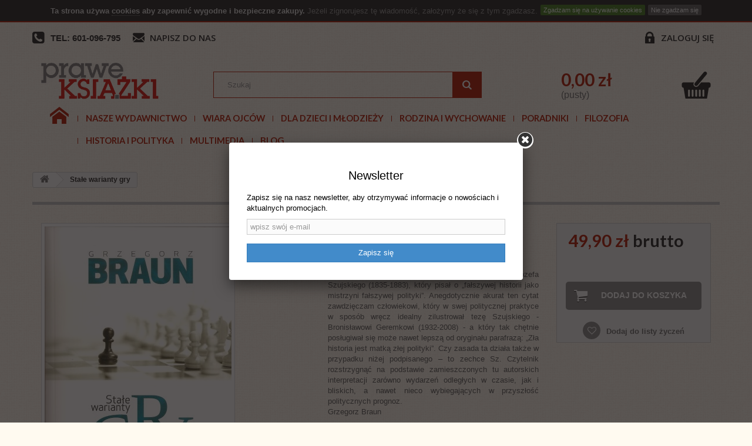

--- FILE ---
content_type: text/html; charset=utf-8
request_url: https://praweksiazki.pl/glowna/5716-stale-warianty-gry-9788361344902.html
body_size: 12552
content:
<!DOCTYPE HTML> <!--[if lt IE 7]><html class="no-js lt-ie9 lt-ie8 lt-ie7" lang="pl-pl"><![endif]--> <!--[if IE 7]><html class="no-js lt-ie9 lt-ie8 ie7" lang="pl-pl"><![endif]--> <!--[if IE 8]><html class="no-js lt-ie9 ie8" lang="pl-pl"><![endif]--> <!--[if gt IE 8]><html class="no-js ie9" lang="pl-pl"><![endif]--><html lang="pl-pl"><head><meta charset="utf-8" /><title>Stałe warianty gry - Prawe książki</title><meta name="description" content="Głęboko przemawia mi do przekonania sylogizm Józefa Szujskiego (1835-1883), który pisał o „fałszywej historii jako mistrzyni fałszywej polityki”. Anegdotycznie akurat ten cytat zawdzięczam człowiekowi, który w swej politycznej praktyce w sposób wręcz idealny zilustrował tezę Szujskiego - Bronisławowi Geremkowi (1932-2008) - a który tak chętnie posługiwał się może nawet lepszą od oryginału parafrazą: „Zła historia jest matką złej polityki”. Czy zasada ta działa także w przypadku niżej podpisanego – to zechce Sz. Czytelnik rozstrzygnąć na podstawie zamieszczonych tu autorskich interpretacji zarówno wydarzeń odległych w czasie, jak i bliskich, a nawet nieco wybiegających w przyszłość politycznych prognoz. Grzegorz Braun Grzegorz Braun, Stałe warianty gry, ISBN 978-83-61344-90-2, Prohibita, Warszawa 2016, format: 145 x 210, ss. 650, oprawa miękka" /><meta name="robots" content="index,follow" /><meta name="viewport" content="width=device-width, initial-scale=1"><meta name="apple-mobile-web-app-capable" content="yes" /><link rel="icon" type="image/vnd.microsoft.icon" href="/img/favicon.ico?1760984978" /><link rel="shortcut icon" type="image/x-icon" href="/img/favicon.ico?1760984978" /><link rel="stylesheet" href="https://static.payu.com/res/v2/layout/style.css" type="text/css" media="all" /><link rel="stylesheet" href="https://praweksiazki.pl/themes/default-bootstrap/cache/v_263_e193fc3b83458e70a85f010ec869a9dc_all.css" type="text/css" media="all" /><link rel="stylesheet" href="https://praweksiazki.pl/themes/default-bootstrap/cache/v_263_b4632cd5da8519ab97b7d34dde18182d_print.css" type="text/css" media="print" /> <script type="text/javascript">/* <![CDATA[ */;var CUSTOMIZE_TEXTFIELD=1;var FancyboxI18nClose='Zamknij';var FancyboxI18nNext='Następny';var FancyboxI18nPrev='Poprzedni';var PS_CATALOG_MODE=false;var added_to_wishlist='Dodany do listy życzeń.';var ajax_allowed=true;var ajaxsearch=true;var allowBuyWhenOutOfStock=false;var attribute_anchor_separator='-';var attributesCombinations=[];var availableLaterValue='';var availableNowValue='';var baseDir='https://praweksiazki.pl/';var baseUri='https://praweksiazki.pl/';var blocksearch_type='top';var confirm_report_message='Czy jesteś pewien, że chcesz opublikować ten komentarz?';var contentOnly=false;var currencyBlank=1;var currencyFormat=2;var currencyRate=1;var currencySign='zł';var currentDate='2026-01-17 01:40:03';var customerGroupWithoutTax=false;var customizationFields=false;var customizationIdMessage='Dostosowywanie #';var default_eco_tax=0;var delete_txt='Usuń';var displayList=false;var displayPrice=0;var doesntExist='Produkt nie jest dostępny w wybranym modelu. Proszę wybrać inny.';var doesntExistNoMore='Ten produkt nie występuje już w magazynie';var doesntExistNoMoreBut='w tej opcji ale jest dostępny jako';var ecotaxTax_rate=0;var fieldRequired='Wypełnij proszę wszystkie wymagane pola, potem zapisz zmiany.';var freeProductTranslation='Za darmo!';var freeShippingTranslation='Darmowa wysyłka!';var free_shipping_range='0';var generated_date=1768610403;var group_reduction=0;var hasDeliveryAddress=false;var idDefaultImage=5293;var id_lang=1;var id_product=5716;var img_dir='https://praweksiazki.pl/themes/default-bootstrap/img/';var img_prod_dir='https://praweksiazki.pl/img/p/';var img_ps_dir='https://praweksiazki.pl/img/';var instantsearch=false;var isGuest=0;var isLogged=0;var isMobile=false;var jqZoomEnabled=false;var loggin_required='Musisz być zalogowany aby zarządzać listą życzeń.';var maxQuantityToAllowDisplayOfLastQuantityMessage=3;var minimalQuantity=1;var moderation_active=true;var mywishlist_url='https://praweksiazki.pl/module/blockwishlist/mywishlist';var noTaxForThisProduct=false;var oosHookJsCodeFunctions=[];var page_name='product';var payuLangId='pl';var payuSFEnabled=false;var placeholder_blocknewsletter='wpisz swój e-mail';var priceDisplayMethod=0;var priceDisplayPrecision=2;var productAvailableForOrder=true;var productBasePriceTaxExcl=47.52381;var productBasePriceTaxExcluded=47.52381;var productHasAttributes=false;var productPrice=49.9;var productPriceTaxExcluded=47.52381;var productPriceWithoutReduction=49.9;var productReference='';var productShowPrice=true;var productUnitPriceRatio=0;var product_fileButtonHtml='Wybierz plik';var product_fileDefaultHtml='Nie wybrano pliku';var product_specific_price=[];var productcomment_added='Twój komentarz został dodany!';var productcomment_added_moderation='Twój komentarz został dodany i będzie widoczny jak tylko zatwierdzi go moderator.';var productcomment_ok='Tak';var productcomment_title='Nowy komentarz';var productcomments_controller_url='https://praweksiazki.pl/module/productcomments/default';var productcomments_url_rewrite=true;var quantitiesDisplayAllowed=false;var quantityAvailable=0;var quickView=true;var reduction_percent=0;var reduction_price=0;var removingLinkText='usuń ten produkt z koszyka';var roundMode=2;var search_url='https://praweksiazki.pl/szukaj';var secure_key='e42f56bf415a33681fbedf1221f0b16c';var sharing_img='https://praweksiazki.pl/5293/stale-warianty-gry.jpg';var sharing_name='Stałe warianty gry';var sharing_url='https://praweksiazki.pl/glowna/5716-stale-warianty-gry-9788361344902.html';var specific_currency=false;var specific_price=0;var static_token='3115122c123b8d70750bb7fb4400907e';var stock_management=1;var taxRate=5;var toBeDetermined='Do ustalenia';var token='3115122c123b8d70750bb7fb4400907e';var uploading_in_progress='Przesyłanie w toku, proszę czekać ...';var usingSecureMode=true;var wishlistProductsIds=false;/* ]]> */</script> <script type="text/javascript" src="https://praweksiazki.pl/themes/default-bootstrap/cache/v_324_4880ec5667029f58218625c89690e911.js"></script> <script type="text/javascript" src="https://static.payu.com/res/v2/widget-mini-installments.js"></script> <meta property="og:type" content="product" /><meta property="og:url" content="https://praweksiazki.pl/glowna/5716-stale-warianty-gry-9788361344902.html" /><meta property="og:title" content="Stałe warianty gry - Prawe książki" /><meta property="og:site_name" content="Prawe książki" /><meta property="og:description" content="Głęboko przemawia mi do przekonania sylogizm Józefa Szujskiego (1835-1883), który pisał o „fałszywej historii jako mistrzyni fałszywej polityki”. Anegdotycznie akurat ten cytat zawdzięczam człowiekowi, który w swej politycznej praktyce w sposób wręcz idealny zilustrował tezę Szujskiego - Bronisławowi Geremkowi (1932-2008) - a który tak chętnie posługiwał się może nawet lepszą od oryginału parafrazą: „Zła historia jest matką złej polityki”. Czy zasada ta działa także w przypadku niżej podpisanego – to zechce Sz. Czytelnik rozstrzygnąć na podstawie zamieszczonych tu autorskich interpretacji zarówno wydarzeń odległych w czasie, jak i bliskich, a nawet nieco wybiegających w przyszłość politycznych prognoz. Grzegorz Braun Grzegorz Braun, Stałe warianty gry, ISBN 978-83-61344-90-2, Prohibita, Warszawa 2016, format: 145 x 210, ss. 650, oprawa miękka" /><meta property="og:image" content="https://praweksiazki.pl/5293-large_default/stale-warianty-gry.jpg" /><meta property="product:pretax_price:amount" content="47.52" /><meta property="product:pretax_price:currency" content="PLN" /><meta property="product:price:amount" content="49.9" /><meta property="product:price:currency" content="PLN" /><meta property="product:weight:value" content="1.000000" /><meta property="product:weight:units" content="kg" /><script type="text/javascript">/* <![CDATA[ */;var user_options={"cookieTop":"on","messageContent1":"Ta strona używa ","messageContent2":"cookies","messageContent3":" aby zapewnić wygodne i bezpieczne zakupy.","messageContent4":"Jeżeli zignorujesz tę wiadomość, założymy że się z tym zgadzasz.","cookieUrl":"cms.php?id_cms=2","redirectLink":"http://www.google.com/","okText":"Zgadzam się na używanie cookies","notOkText":"Nie zgadzam się","cookieName":"jsEUCookieslawCheck","cookiePath":"/","cookieDomain":"praweksiazki.pl","ajaxUrl":"https://praweksiazki.pl/modules/cookieslaw/cookie_ajax.php"};/* ]]> */</script><script>/* <![CDATA[ */;(function($){$(function(){$('body#contact input[name=from]').prop('name','from_email');});})(jQuery);/* ]]> */</script><script>/* <![CDATA[ */;(function(i,s,o,g,r,a,m)
{i['GoogleAnalyticsObject']=r;i[r]=i[r]||function(){(i[r].q=i[r].q||[]).push(arguments)},i[r].l=1*new Date();a=s.createElement(o),m=s.getElementsByTagName(o)[0];a.async=1;a.src=g;m.parentNode.insertBefore(a,m)})(window,document,'script','//www.google-analytics.com/analytics.js','ga');ga('create','UA-223930985-1','auto');ga('send','pageview');/* ]]> */</script><script>/* <![CDATA[ */;!function(f,b,e,v,n,t,s)
{if(f.fbq)return;n=f.fbq=function(){n.callMethod?n.callMethod.apply(n,arguments):n.queue.push(arguments)};if(!f._fbq)f._fbq=n;n.push=n;n.loaded=!0;n.version='2.0';n.queue=[];t=b.createElement(e);t.async=!0;t.src=v;s=b.getElementsByTagName(e)[0];s.parentNode.insertBefore(t,s)}(window,document,'script','https://connect.facebook.net/en_US/fbevents.js');fbq('init','779899252680582');fbq('track','PageView');/* ]]> */</script><noscript><img height="1" width="1" style="display:none" src="https://www.facebook.com/tr?id=779899252680582&ev=PageView&noscript=1" /></noscript><script async src="https://www.googletagmanager.com/gtag/js?id=G-JZ130D0Z41"></script> <script>/* <![CDATA[ */;window.dataLayer=window.dataLayer||[];function gtag(){dataLayer.push(arguments);}
gtag('js',new Date());gtag('config','G-JZ130D0Z41',{'debug_mode':true});/* ]]> */</script><div id="newsletter-popup-container"><div class="newsletter-popup-container-box"><h4>Newsletter<span></span></h4><p id="newsletter-popup-result"></p><p><span style="color:#000000;">Zapisz się na nasz newsletter, aby otrzymywać informacje o nowościach i aktualnych promocjach.</span></p><div class="block_content"><form id="newsletter-popup-form"><div class="form-group"> <input class="inputNew form-control grey newsletter-input" id="newsletter-input" type="text" name="email" size="18" placeholder="wpisz swój e-mail" autocomplete="off"/><input type="hidden" name="action" value="0"/></div> <button type="submit" name="submitPopupNewsletter" class="btn btn-default btn-primary btn-newsletter-popup-form"> <span>Zapisz się</span> </button></form></div></div></div><script type="text/javascript">/* <![CDATA[ */;let ajaxLink="https://praweksiazki.pl/module/prestaprosnewsletterpopup/ajaxsignup";/* ]]> */</script><script defer type="text/javascript">/* <![CDATA[ */;function updateFormDatas(){var nb=$('#quantity_wanted').val();var id=$('#idCombination').val();$('.paypal_payment_form input[name=quantity]').val(nb);$('.paypal_payment_form input[name=id_p_attr]').val(id);}$(document).ready(function(){var baseDirPP=baseDir.replace('http:','https:');if($('#in_context_checkout_enabled').val()!=1){$(document).on('click','#payment_paypal_express_checkout',function(){$('#paypal_payment_form_cart').submit();return false;});}var jquery_version=$.fn.jquery.split('.');if(jquery_version[0]>=1&&jquery_version[1]>=7){$('body').on('submit',".paypal_payment_form",function(){updateFormDatas();});}else{$('.paypal_payment_form').live('submit',function(){updateFormDatas();});}function displayExpressCheckoutShortcut(){var id_product=$('input[name="id_product"]').val();var id_product_attribute=$('input[name="id_product_attribute"]').val();$.ajax({type:"GET",url:baseDirPP+'/modules/paypal/express_checkout/ajax.php',data:{get_qty:"1",id_product:id_product,id_product_attribute:id_product_attribute},cache:false,success:function(result){if(result=='1'){$('#container_express_checkout').slideDown();}else{$('#container_express_checkout').slideUp();}return true;}});}$('select[name^="group_"]').change(function(){setTimeout(function(){displayExpressCheckoutShortcut()},500);});$('.color_pick').click(function(){setTimeout(function(){displayExpressCheckoutShortcut()},500);});if($('body#product').length>0){setTimeout(function(){displayExpressCheckoutShortcut()},500);}var modulePath='modules/paypal';var subFolder='/integral_evolution';var fullPath=baseDirPP+modulePath+subFolder;var confirmTimer=false;if($('form[target="hss_iframe"]').length==0){if($('select[name^="group_"]').length>0)displayExpressCheckoutShortcut();return false;}else{checkOrder();}function checkOrder(){if(confirmTimer==false)confirmTimer=setInterval(getOrdersCount,1000);}});/* ]]> */</script><link rel="stylesheet" href="https://fonts.googleapis.com/css?family=Open+Sans:300,600&amp;subset=latin,latin-ext" type="text/css" media="all" /> <!--[if IE 8]> <script src="https://oss.maxcdn.com/libs/html5shiv/3.7.0/html5shiv.js"></script> <script src="https://oss.maxcdn.com/libs/respond.js/1.3.0/respond.min.js"></script> <![endif]--><script>/* <![CDATA[ */;var comparedProductsIds=[];/* ]]> */</script><script async src="https://www.googletagmanager.com/gtag/js?id=UA-200797480-1"></script> <script>/* <![CDATA[ */;window.dataLayer=window.dataLayer||[];function gtag(){dataLayer.push(arguments);}
gtag('js',new Date());gtag('config','UA-200797480-1');/* ]]> */</script></head><body id="product" class="product product-5716 product-stale-warianty-gry category-2 category-glowna hide-left-column hide-right-column lang_pl"><div id="page"><div class="header-container"> <header id="header"><div class="banner"><div class="container"><div class="row"></div></div></div><div class="nav"><div class="container"><div class="row"> <nav><div class="header_user_info"> <a class="login" href="https://praweksiazki.pl/moje-konto" rel="nofollow" title="Zaloguj się do swojego konta klienta"> Zaloguj się </a></div><div class="top-phone"><a title="Tel">TEL: 601-096-795</a></div><div id="contact-link"> <a href="https://praweksiazki.pl/kontakt" title="Napisz do nas">Napisz do nas</a></div></nav></div></div></div><div class="content"><div class="container"><div class="row"><div id="header_logo" class="col-sm-3"> <a href="https://praweksiazki.pl/" title="Prawe książki"> <img class="logo img-responsive" src="https://praweksiazki.pl/img/prawe-ksiazki-logo-1434975117.jpg" alt="Prawe książki" width="327" height="101"/> </a></div><div id="search_block_top" class="col-sm-5 clearfix"><form id="searchbox" method="get" action="//praweksiazki.pl/szukaj" > <input type="hidden" name="controller" value="search" /> <input type="hidden" name="orderby" value="position" /> <input type="hidden" name="orderway" value="desc" /> <input class="search_query form-control" type="text" id="search_query_top" name="search_query" placeholder="Szukaj" value="" /> <button type="submit" name="submit_search" class="btn btn-default button-search"> <span>Szukaj</span> </button></form></div><div id="blockcart_top" class="col-sm-4 clearfix"><div class="shopping_cart"> <a href="https://praweksiazki.pl/szybkie-zakupy" title="Pokaż mój koszyk" rel="nofollow"><h3 class="price cart_block_total ajax_block_cart_total">0,00 zł</h3><div> <span class="ajax_cart_quantity unvisible">0</span> <span class="ajax_cart_product_txt unvisible">Produkt</span> <span class="ajax_cart_product_txt_s unvisible">Produkty</span> <span class="ajax_cart_total unvisible"> </span></div> <span class="ajax_cart_no_product">(pusty)</span> </a><div class="cart_block block exclusive"><div class="block_content"><div class="cart_block_list"><p class="cart_block_no_products"> Brak produktów</p><div class="cart-prices"><div class="cart-prices-line first-line"> <span class="price cart_block_shipping_cost ajax_cart_shipping_cost"> Darmowa wysyłka!</span> <span class="unvisible"> Wysyłka </span></div><div class="cart-prices-line last-line"> <span class="price cart_block_total ajax_block_cart_total">0,00 zł</span> <span>Razem</span></div></div><p class="cart-buttons"> <a id="button_order_cart" class="btn btn-default button button-small" href="https://praweksiazki.pl/szybkie-zakupy" title="Realizuj zamówienie" rel="nofollow"> <span> Realizuj zamówienie<i class="icon-chevron-right right"></i> </span> </a></p></div></div></div></div></div><div id="layer_cart"><div class="clearfix"><div class="layer_cart_product col-xs-12 col-md-6"> <span class="cross" title="Zamknij okno"></span><h2> <i class="icon-check"></i>Produkt dodany poprawnie do Twojego koszyka</h2><div class="product-image-container layer_cart_img"></div><div class="layer_cart_product_info"> <span id="layer_cart_product_title" class="product-name"></span> <span id="layer_cart_product_attributes"></span><div> <strong class="dark">Ilość</strong> <span id="layer_cart_product_quantity"></span></div><div> <strong class="dark">Razem</strong> <span id="layer_cart_product_price"></span></div></div></div><div class="layer_cart_cart col-xs-12 col-md-6"><h2> <span class="ajax_cart_product_txt_s unvisible"> Ilość produktów w Twoim koszyku: <span class="ajax_cart_quantity">0</span>. </span> <span class="ajax_cart_product_txt "> Jest 1 produkt w Twoim koszyku. </span></h2><div class="layer_cart_row"> <strong class="dark"> Razem produkty: (brutto) </strong> <span class="ajax_block_products_total"> </span></div><div class="layer_cart_row"> <strong class="dark unvisible"> Dostawa:&nbsp;(brutto) </strong> <span class="ajax_cart_shipping_cost unvisible"> Darmowa wysyłka! </span></div><div class="button-container"> <span class="continue btn btn-default button exclusive-medium" title="Kontynuuj zakupy"> <span> <i class="icon-chevron-left left"></i>Kontynuuj zakupy </span> </span> <a class="btn btn-default button button-medium" href="https://praweksiazki.pl/szybkie-zakupy" title="Przejdź do realizacji zamówienia" rel="nofollow"> <span> Przejdź do realizacji zamówienia<i class="icon-chevron-right right"></i> </span> </a></div></div></div><div class="crossseling"></div></div><div class="layer_cart_overlay"></div><div id="block_top_menu" class="sf-contener clearfix col-lg-12"><div class="cat-title">Kategorie</div><ul class="sf-menu clearfix sf-menu-custom menu-content"><li><a href="https://praweksiazki.pl/" title="Start">Start</a></li><li><a href="http://praweksiazki.pl/45-oferta-wydawnicza-fundacji-servire-veritati-instytut-edukacji-narodowej-ksiazki" title="Nasze wydawnictwo">Nasze wydawnictwo</a></li><li><a href="https://praweksiazki.pl/22-wiara-ojcow" title="Wiara Ojców">Wiara Ojców</a><ul><li><a href="https://praweksiazki.pl/52-literatura-maryjna" title="Literatura Maryjna">Literatura Maryjna</a></li><li><a href="https://praweksiazki.pl/53-zywoty-swietych-meczennicy" title="Żywoty świętych, męczennicy">Żywoty świętych, męczennicy</a></li><li><a href="https://praweksiazki.pl/54-duchowosc-katolicka" title="Duchowość katolicka">Duchowość katolicka</a></li><li><a href="https://praweksiazki.pl/55-modlitewniki-spiewniki" title="Modlitewniki, śpiewniki">Modlitewniki, śpiewniki</a></li><li><a href="https://praweksiazki.pl/56-pismo-swiete" title="Pismo Święte">Pismo Święte</a></li><li><a href="https://praweksiazki.pl/57-historia-kosciola" title="Historia Kościoła">Historia Kościoła</a></li><li><a href="https://praweksiazki.pl/58-jan-pawel-ii" title="Jan Paweł II">Jan Paweł II</a></li><li><a href="https://praweksiazki.pl/100-benedykt-xvi" title="Benedykt XVI">Benedykt XVI</a></li><li><a href="https://praweksiazki.pl/59-albumy" title="Albumy">Albumy</a></li><li><a href="https://praweksiazki.pl/60-cuda-oredzia-i-przepowiednie" title="Cuda, orędzia i przepowiednie">Cuda, orędzia i przepowiednie</a></li><li><a href="https://praweksiazki.pl/62-zagrozenia-duchowe" title="Zagrożenia duchowe">Zagrożenia duchowe</a></li><li><a href="https://praweksiazki.pl/69-lektura-na-wielki-post-" title="Lektura na Wielki Post ">Lektura na Wielki Post </a></li><li><a href="https://praweksiazki.pl/102-msza-swieta" title="Msza Święta">Msza Święta</a></li><li><a href="https://praweksiazki.pl/94-egzorcyzmy-dzialanie-szatana-dzisiaj" title="Egzorcyzmy, działanie szatana dzisiaj">Egzorcyzmy, działanie szatana dzisiaj</a></li><li><a href="https://praweksiazki.pl/95-msza-sw-trydencka-ksiazki-w-jezyku-lacinskim" title="Msza św. trydencka + książki w języku łacińskim">Msza św. trydencka + książki w języku łacińskim</a></li><li><a href="https://praweksiazki.pl/124-czasy-ostateczne" title="Czasy ostateczne">Czasy ostateczne</a></li><li><a href="https://praweksiazki.pl/97-anioly" title="Anioły">Anioły</a></li><li><a href="https://praweksiazki.pl/99-zycie-pozagrobowe-niebo-pieklo-czysciec-zycie-wieczne" title="Życie pozagrobowe: Niebo, piekło, czyściec, życie wieczne">Życie pozagrobowe: Niebo, piekło, czyściec, życie wieczne</a></li><li><a href="https://praweksiazki.pl/105-kazania-homilie-przemowienia" title="Kazania, homilie, przemówienia">Kazania, homilie, przemówienia</a></li><li><a href="https://praweksiazki.pl/106-milosierdzie-boze" title="Miłosierdzie Boże">Miłosierdzie Boże</a></li><li><a href="https://praweksiazki.pl/108-uzdrowienie-przebaczenie" title="Uzdrowienie, przebaczenie">Uzdrowienie, przebaczenie</a></li><li><a href="https://praweksiazki.pl/115-prymas-stefan-wyszynski-beatyfikacja" title="Prymas Stefan Wyszyński BEATYFIKACJA">Prymas Stefan Wyszyński BEATYFIKACJA</a></li><li><a href="https://praweksiazki.pl/117-fatima-1917-2017" title="Fatima 1917-2017">Fatima 1917-2017</a></li><li><a href="https://praweksiazki.pl/118-drogi-krzyzowe" title="Drogi krzyżowe">Drogi krzyżowe</a></li><li><a href="https://praweksiazki.pl/123-boze-narodzenie-adwent" title="Boże Narodzenie, Adwent">Boże Narodzenie, Adwent</a></li><li><a href="https://praweksiazki.pl/134-rok-sw-stanislawa-kostki" title="Rok św. Stanisława Kostki">Rok św. Stanisława Kostki</a></li><li><a href="https://praweksiazki.pl/141-walka-z-kosciolem-katolickim-przesladowanie-chrzescijan" title="Walka z Kościołem katolickim, prześladowanie chrześcijan">Walka z Kościołem katolickim, prześladowanie chrześcijan</a></li><li><a href="https://praweksiazki.pl/142-biografie" title="Biografie">Biografie</a></li><li class="category-thumbnail"></li></ul></li><li><a href="https://praweksiazki.pl/85-dla-dzieci-i-mlodziezy" title="Dla dzieci i młodzieży">Dla dzieci i młodzieży</a><ul><li><a href="https://praweksiazki.pl/31-dla-dzieci" title="Dla dzieci">Dla dzieci</a></li><li><a href="https://praweksiazki.pl/34-dla-mlodziezy" title="Dla młodzieży">Dla młodzieży</a></li><li><a href="https://praweksiazki.pl/67-gry-komputerowe" title="Gry komputerowe">Gry komputerowe</a></li><li><a href="https://praweksiazki.pl/91-gry-zabawki-spiewniki" title="Gry, zabawki, śpiewniki">Gry, zabawki, śpiewniki</a></li><li><a href="https://praweksiazki.pl/92-1-komunia-sw" title="1 Komunia św.">1 Komunia św.</a></li><li><a href="https://praweksiazki.pl/127-kolorowanki" title="Kolorowanki">Kolorowanki</a></li><li><a href="https://praweksiazki.pl/130--ukladanki-zgadywanki-kolorowanki" title=" Układanki, zgadywanki, kolorowanki"> Układanki, zgadywanki, kolorowanki</a></li><li><a href="https://praweksiazki.pl/138-komiksy" title="Komiksy">Komiksy</a></li><li class="category-thumbnail"></li></ul></li><li><a href="https://praweksiazki.pl/87-rodzina-i-wychowanie" title="Rodzina i wychowanie">Rodzina i wychowanie</a><ul><li><a href="https://praweksiazki.pl/37-rodzina" title="Rodzina">Rodzina</a></li><li><a href="https://praweksiazki.pl/80-o-wychowaniu" title="O wychowaniu">O wychowaniu</a><ul><li><a href="https://praweksiazki.pl/29-massmedia" title="Massmedia">Massmedia</a></li><li><a href="https://praweksiazki.pl/26-wychowanie-dzieci" title="Wychowanie dzieci">Wychowanie dzieci</a></li><li><a href="https://praweksiazki.pl/21-uzaleznienia-sekty-ezoteryzm" title="Uzależnienia, sekty, ezoteryzm">Uzależnienia, sekty, ezoteryzm</a></li></ul></li><li><a href="https://praweksiazki.pl/81-malzenstwo-" title="Małżeństwo ">Małżeństwo </a></li><li class="category-thumbnail"></li></ul></li><li><a href="https://praweksiazki.pl/41-poradniki" title="Poradniki">Poradniki</a><ul><li><a href="https://praweksiazki.pl/82-poradniki-zdrowotne" title="Poradniki zdrowotne">Poradniki zdrowotne</a></li><li><a href="https://praweksiazki.pl/83-ksiazki-kulinarne" title="Książki kulinarne">Książki kulinarne</a></li><li><a href="https://praweksiazki.pl/84-sw-hildegarda" title="św. Hildegarda">św. Hildegarda</a></li><li><a href="https://praweksiazki.pl/98-poradniki-wychowawcze" title="Poradniki wychowawcze">Poradniki wychowawcze</a></li><li><a href="https://praweksiazki.pl/116-ksztalcenie-charakteru" title="Kształcenie charakteru">Kształcenie charakteru</a></li><li><a href="https://praweksiazki.pl/137-stefania-korzawska" title="Stefania Korżawska">Stefania Korżawska</a></li><li><a href="https://praweksiazki.pl/140-cierpienie-lek-utrata-dziecka-wspolmalzonka" title="Cierpienie, lęk, utrata dziecka, współmałżonka">Cierpienie, lęk, utrata dziecka, współmałżonka</a></li><li class="category-thumbnail"></li></ul></li><li><a href="https://praweksiazki.pl/30-filozofia" title="Filozofia">Filozofia</a></li><li><a href="https://praweksiazki.pl/23-historia-i-polityka" title="Historia i polityka">Historia i polityka</a><ul><li><a href="https://praweksiazki.pl/63-historia-polski" title="Historia Polski">Historia Polski</a></li><li><a href="https://praweksiazki.pl/71-historia-powszechna" title="Historia powszechna">Historia powszechna</a></li><li><a href="https://praweksiazki.pl/133-powstania" title="Powstania">Powstania</a></li><li><a href="https://praweksiazki.pl/74-historia-najnowsza" title="Historia najnowsza">Historia najnowsza</a></li><li><a href="https://praweksiazki.pl/131-unia-europejska-integracja-polski-z-ue" title="Unia Europejska, integracja Polski z UE">Unia Europejska, integracja Polski z UE</a></li><li><a href="https://praweksiazki.pl/129-ub-sb-konfidenci-agentura" title="UB, SB, konfidenci, agentura">UB, SB, konfidenci, agentura</a></li><li><a href="https://praweksiazki.pl/78-dziennikarstwo-sledcze-afery" title="Dziennikarstwo śledcze, afery">Dziennikarstwo śledcze, afery</a></li><li><a href="https://praweksiazki.pl/76-ekonomia" title="Ekonomia">Ekonomia</a></li><li><a href="https://praweksiazki.pl/68-zagrozenie-islamem" title="Zagrożenie islamem">Zagrożenie islamem</a></li><li><a href="https://praweksiazki.pl/46-zolnierze-wykleci" title="Żołnierze wyklęci">Żołnierze wyklęci</a></li><li><a href="https://praweksiazki.pl/72-ii-wojna-swiatowa-golgota-wschodu" title="II wojna światowa/ Golgota wschodu">II wojna światowa/ Golgota wschodu</a></li><li><a href="https://praweksiazki.pl/73-literatura-kresowa" title="Literatura kresowa">Literatura kresowa</a></li><li><a href="https://praweksiazki.pl/75-publicystyka" title="Publicystyka">Publicystyka</a></li><li><a href="https://praweksiazki.pl/77-spoleczenstwo" title="Społeczeństwo">Społeczeństwo</a></li><li><a href="https://praweksiazki.pl/79-nauka-o-cywilizacjach-historiozofia" title="Nauka o cywilizacjach - historiozofia">Nauka o cywilizacjach - historiozofia</a></li><li><a href="https://praweksiazki.pl/96-wspomnienia-pamietniki-biografie" title="Wspomnienia, pamiętniki, biografie">Wspomnienia, pamiętniki, biografie</a></li><li><a href="https://praweksiazki.pl/103-ideologia-gender-marksizm-kulturowy-globalna-rewolucja-kulturowa-walka-z-kosciolem" title="Ideologia gender, marksizm kulturowy, globalna rewolucja kulturowa, walka z Kościołem">Ideologia gender, marksizm kulturowy, globalna rewolucja kulturowa, walka z Kościołem</a></li><li><a href="https://praweksiazki.pl/104-masoneria" title="Masoneria">Masoneria</a></li><li><a href="https://praweksiazki.pl/112-stosunki-polsko-zydowskie" title="Stosunki polsko-żydowskie">Stosunki polsko-żydowskie</a></li><li><a href="https://praweksiazki.pl/113-stosunki-polsko-niemieckie" title="Stosunki polsko-niemieckie">Stosunki polsko-niemieckie</a></li><li><a href="https://praweksiazki.pl/114-stosunki-polsko-ukrainskie" title="Stosunki polsko-ukraińskie">Stosunki polsko-ukraińskie</a></li><li><a href="https://praweksiazki.pl/128-stosunki-polsko-rosyjskie" title="Stosunki polsko-rosyjskie">Stosunki polsko-rosyjskie</a></li><li><a href="https://praweksiazki.pl/135-polscy-superbohaterowie" title="Polscy superbohaterowie">Polscy superbohaterowie</a></li><li><a href="https://praweksiazki.pl/143-mysl-narodowa" title="Myśl narodowa">Myśl narodowa</a></li><li><a href="https://praweksiazki.pl/144-covid-19-pandemia-2020-2030" title="COVID-19. Pandemia 2020-2030???">COVID-19. Pandemia 2020-2030???</a></li><li class="category-thumbnail"></li></ul></li><li><a href="https://praweksiazki.pl/86-multimedia" title="Multimedia">Multimedia</a><ul><li><a href="https://praweksiazki.pl/47-audiobooki" title="Audiobooki">Audiobooki</a></li><li><a href="https://praweksiazki.pl/38-plyty-cd" title="Płyty CD">Płyty CD</a></li><li><a href="https://praweksiazki.pl/40-filmy-dvd" title="Filmy DVD">Filmy DVD</a></li><li class="category-thumbnail"></li></ul></li><li><a href="/blog.html" title="Blog">Blog</a></li></ul></div></div></div></div> </header></div><div class="columns-container"><div id="columns" class="container"><div class="breadcrumb clearfix"> <a class="home" href="/" title="Powr&oacute;t do strony gł&oacute;wnej"><i class="icon-home"></i></a> <span class="navigation-pipe"></span> Stałe warianty gry</div><div id="slider_row" class="row"><div id="top_column" class="center_column col-xs-12 col-sm-12"></div></div><div class="row"><div id="center_column" class="center_column col-xs-12 col-sm-12"><div itemscope itemtype="http://schema.org/Product"><div class="primary_block row"><div class="container"><div class="top-hr"></div></div><div class="pb-left-column col-xs-12 col-sm-4 col-md-5"><div id="image-block" class="clearfix"> <span id="view_full_size"> <img id="bigpic" itemprop="image" src="https://praweksiazki.pl/5293-large_default/stale-warianty-gry.jpg" title="Stałe warianty gry" alt="Stałe warianty gry" width="458" height="458"/> <span class="span_link no-print">Zobacz większe</span> </span></div><div id="views_block" class="clearfix hidden"><div id="thumbs_list"><ul id="thumbs_list_frame"><li id="thumbnail_5293" class="last"> <a href="https://praweksiazki.pl/5293/stale-warianty-gry.jpg" data-fancybox-group="other-views" class="fancybox shown" title="Stałe warianty gry"> <img class="img-responsive" id="thumb_5293" src="https://praweksiazki.pl/5293-cart_default/stale-warianty-gry.jpg" alt="Stałe warianty gry" title="Stałe warianty gry" height="80" width="80" itemprop="image" /> </a></li></ul></div></div></div><div class="pb-center-column col-xs-12 col-sm-4"><h1 itemprop="name">Stałe warianty gry</h1><p id="product_reference" style="display: none;"> <label>Indeks: </label> <span class="editable" itemprop="sku"></span></p><div id="short_description_block"><div id="short_description_content" class="rte align_justify" itemprop="description"><p style="margin-bottom:0cm;" align="justify">Głęboko przemawia mi do przekonania sylogizm Józefa Szujskiego (1835-1883), który pisał o „fałszywej historii jako mistrzyni fałszywej polityki”. Anegdotycznie akurat ten cytat zawdzięczam człowiekowi, który w swej politycznej praktyce w sposób wręcz idealny zilustrował tezę Szujskiego - Bronisławowi Geremkowi (1932-2008) - a który tak chętnie posługiwał się może nawet lepszą od oryginału parafrazą: „Zła historia jest matką złej polityki”. Czy zasada ta działa także w przypadku niżej podpisanego – to zechce Sz. Czytelnik rozstrzygnąć na podstawie zamieszczonych tu autorskich interpretacji zarówno wydarzeń odległych w czasie, jak i bliskich, a nawet nieco wybiegających w przyszłość politycznych prognoz.</p><p style="margin-bottom:0cm;" align="justify">Grzegorz Braun</p><p></p><p style="margin-bottom:0cm;"></p><p style="margin-bottom:0cm;"><strong>Grzegorz Braun, Stałe warianty gry, ISBN 978-83-61344-90-2, Prohibita, Warszawa 2016, format: 145 x 210, ss. 650, oprawa miękka</strong></p><p><strong style="color:#ba2713;">Wysyłka w przeciągu 1-5 dni roboczych<br></strong></p></div><p class="buttons_bottom_block"> <a href="javascript:{}" class="button"> Więcej szczeg&oacute;ł&oacute;w </a></p></div><p id="availability_statut"> <span id="availability_value" class="label label-danger">Ten produkt nie występuje już w magazynie</span></p><p class="warning_inline" id="last_quantities" style="display: none" >Ostatnie egzemplarze!</p><p id="availability_date" style="display: none;"> <span id="availability_date_label">Data dostępności:</span> <span id="availability_date_value"></span></p><div id="oosHook"></div><ul id="usefull_link_block" class="clearfix no-print"><li class="print"> <a href="javascript:print();"> Drukuj </a></li></ul></div><div class="pb-right-column col-xs-12 col-sm-4 col-md-3"><form id="buy_block" action="https://praweksiazki.pl/koszyk" method="post"><p class="hidden"> <input type="hidden" name="token" value="3115122c123b8d70750bb7fb4400907e" /> <input type="hidden" name="id_product" value="5716" id="product_page_product_id" /> <input type="hidden" name="add" value="1" /> <input type="hidden" name="id_product_attribute" id="idCombination" value="" /></p><div class="box-info-product"><div class="content_prices clearfix"><div><meta itemprop="sku" content="9788361344902"/><div itemprop="brand" itemtype="http://schema.org/Brand" itemscope><meta itemprop="name" content="Prawe Książki" /></div><p class="our_price_display" itemprop="offers" itemscope itemtype="http://schema.org/Offer"><meta itemprop="price" content="47.52381 "/><meta itemprop="priceValidUntil" content="2025-11-20"/><meta itemprop="url" content="https://praweksiazki.pl/glowna/5716-5-9788361344902.html"/><span id="our_price_display" class="price" >49,90 zł</span> brutto<meta itemprop="priceCurrency" content="PLN" /></p><p id="reduction_percent" style="display:none;"><span id="reduction_percent_display"></span></p><p id="reduction_amount" style="display:none"><span id="reduction_amount_display"></span></p><p id="old_price" class="hidden"><span id="old_price_display"></span></p></div><div class="clear"></div></div><div class="product_attributes clearfix"><p id="quantity_wanted_p" style="display: none;"> <label>Ilość</label> <input type="text" name="qty" id="quantity_wanted" class="text" value="1" /> <a href="#" data-field-qty="qty" class="btn btn-default button-minus product_quantity_down"> <span><i class="icon-minus"></i></span> </a> <a href="#" data-field-qty="qty" class="btn btn-default button-plus product_quantity_up"> <span><i class="icon-plus"></i></span> </a> <span class="clearfix"></span></p><p id="minimal_quantity_wanted_p" style="display: none;"> Minimalną ilością w zam&oacute;wieniu dla tego produktu jest <b id="minimal_quantity_label">1</b></p></div><div class="box-cart-bottom"><div class="unvisible"><p id="add_to_cart" class="buttons_bottom_block no-print not-on-stock"> <button type="submit" name="Submit" class="exclusive"> <span>Dodaj do koszyka</span> </button></p></div><p class="buttons_bottom_block no-print"> <a id="wishlist_button_nopop" href="#" onclick="WishlistCart('wishlist_block_list', 'add', '5716', $('#idCombination').val(), document.getElementById('quantity_wanted').value); return false;" rel="nofollow" title="Dodaj do listy życzeń"> Dodaj do listy życzeń </a></p></div></div></form></div></div> <section class="page-product-box"><h3 class="page-product-heading">Więcej informacji</h3><div class="rte"><p></p><p style="margin-bottom:0cm;" align="justify">Głęboko przemawia mi do przekonania sylogizm Józefa Szujskiego (1835-1883), który pisał o „fałszywej historii jako mistrzyni fałszywej polityki”. Anegdotycznie akurat ten cytat zawdzięczam człowiekowi, który w swej politycznej praktyce w sposób wręcz idealny zilustrował tezę Szujskiego - Bronisławowi Geremkowi (1932-2008) - a który tak chętnie posługiwał się może nawet lepszą od oryginału parafrazą: „Zła historia jest matką złej polityki”. Czy zasada ta działa także w przypadku niżej podpisanego – to zechce Sz. Czytelnik rozstrzygnąć na podstawie zamieszczonych tu autorskich interpretacji zarówno wydarzeń odległych w czasie, jak i bliskich, a nawet nieco wybiegających w przyszłość politycznych prognoz.</p><p style="margin-bottom:0cm;" align="justify">Grzegorz Braun</p><p style="margin-bottom:0cm;" align="justify">&nbsp;</p><p style="margin-bottom:0cm;" align="justify">Grzegorz Braun - ur. 1967, reżyser filmowy, publicysta, kandydat na urząd Prezydenta RP w 2015 roku. Realizował m.in. filmy dokumentalne: „Wielka ucieczka cenzora”, „Plusy dodatnie, plusy ujemne”, „Defilada zwycięzców”, „Towarzysz generał”, „Eugenika w imię postępu” i „Nie o Mary Wagner”, oraz cykl „Transformacja – od Lenina do Putina”. Jego teksty drukowały m.in.: „Polonia Christiana”, „Opcja na prawo”, „Uważam Rze” i „Uważam Rze – Historia”, oraz „Polska Niepodległa”. W wyborach prezydenckich startował pod hasłem: „WIARA – RODZINA – WŁASNOŚĆ”. Do wyborów parlamentarnych szedł z własnym komitetem „SZCZĘŚĆ BOŻE!”. Do akcji „budzenia śpiących rycerzy” powołał organizację „POBUDKA!”, która propaguje program: „KOŚCIÓŁ – SZKOŁA – STRZELNICA – MENNICA”.</p><p style="margin-bottom:0cm;"><strong>Grzegorz Braun, Stałe warianty gry, ISBN 978-83-61344-90-2, Prohibita, Warszawa 2016, format: 145 x 210, ss. 650, oprawa miękka</strong></p><p></p></div> </section> <section class="page-product-box"><h3 id="#idTab5" class="idTabHrefShort page-product-heading">Opinie</h3><div id="idTab5"><div id="product_comments_block_tab"><p class="align_center">Na razie nie dodano żadnej recenzji.</p></div></div><div style="display: none;"><div id="new_comment_form"><form id="id_new_comment_form" action="#"><h2 class="page-subheading"> Napisz opinię</h2><div class="row"><div class="product clearfix col-xs-12 col-sm-6"> <img src="https://praweksiazki.pl/5293-medium_default/stale-warianty-gry.jpg" height="125" width="125" alt="Stałe warianty gry" /><div class="product_desc"><p class="product_name"> <strong>Stałe warianty gry</strong></p><p style="margin-bottom:0cm;" align="justify">Głęboko przemawia mi do przekonania sylogizm Józefa Szujskiego (1835-1883), który pisał o „fałszywej historii jako mistrzyni fałszywej polityki”. Anegdotycznie akurat ten cytat zawdzięczam człowiekowi, który w swej politycznej praktyce w sposób wręcz idealny zilustrował tezę Szujskiego - Bronisławowi Geremkowi (1932-2008) - a który tak chętnie posługiwał się może nawet lepszą od oryginału parafrazą: „Zła historia jest matką złej polityki”. Czy zasada ta działa także w przypadku niżej podpisanego – to zechce Sz. Czytelnik rozstrzygnąć na podstawie zamieszczonych tu autorskich interpretacji zarówno wydarzeń odległych w czasie, jak i bliskich, a nawet nieco wybiegających w przyszłość politycznych prognoz.</p><p style="margin-bottom:0cm;" align="justify">Grzegorz Braun</p><p></p><p style="margin-bottom:0cm;"></p><p style="margin-bottom:0cm;"><strong>Grzegorz Braun, Stałe warianty gry, ISBN 978-83-61344-90-2, Prohibita, Warszawa 2016, format: 145 x 210, ss. 650, oprawa miękka</strong></p></div></div><div class="new_comment_form_content col-xs-12 col-sm-6"><div id="new_comment_form_error" class="error" style="display: none; padding: 15px 25px"><ul></ul></div><ul id="criterions_list"><li> <label>Quality:</label><div class="star_content"> <input class="star" type="radio" name="criterion[1]" value="1" /> <input class="star" type="radio" name="criterion[1]" value="2" /> <input class="star" type="radio" name="criterion[1]" value="3" checked="checked" /> <input class="star" type="radio" name="criterion[1]" value="4" /> <input class="star" type="radio" name="criterion[1]" value="5" /></div><div class="clearfix"></div></li></ul> <label for="comment_title"> Tytuł: <sup class="required">*</sup> </label> <input id="comment_title" name="title" type="text" value=""/> <label for="content"> Komentarz: <sup class="required">*</sup> </label><textarea id="content" name="content"></textarea><div id="new_comment_form_footer"> <input id="id_product_comment_send" name="id_product" type="hidden" value='5716' /><p class="fl required"><sup>*</sup> Pola wymagane</p><p class="fr"> <button id="submitNewMessage" name="submitMessage" type="submit" class="btn button button-small"> <span>Wyślij</span> </button>&nbsp; lub&nbsp; <a class="closefb" href="#"> Anuluj </a></p><div class="clearfix"></div></div></div></div></form></div></div> </section><script type="text/javascript">/* <![CDATA[ */;document.addEventListener('DOMContentLoaded',function(){gtag("event","view_item",{currency:"PLN",value:,items:[{item_id:"5716",item_name:"Stałe warianty gry",currency:"PLN",item_brand:"Braun Grzegorz",item_category:"",price:,quantity:1}]});});/* ]]> */</script></div></div></div></div></div><div class="footer-container"> <footer id="footer" class="container"><div class="col-xs-12 col-sm-6 col-md-4 column"><div id="newsletter_block_left" class="block"><h4>Newsletter</h4><p>Zapisz się na nasz newsletter, aby otrzymywać informacje o nowościach i aktualnych promocjach.</p><div class="block_content"><form action="//praweksiazki.pl/" method="post"><div class="form-group" > <input class="inputNew form-control grey newsletter-input" id="newsletter-input" type="text" name="email" size="18" value="wpisz swój e-mail" /> <button type="submit" name="submitNewsletter" class="btn btn-default button button-small"> <span>Zapisz</span> </button> <input type="hidden" name="action" value="0" /> <script src='https://www.google.com/recaptcha/api.js?hl=pl'></script> <div class="row"><div class="col-xs-12 col-sm-12 offset-md-3 col-md-9"><div class="g-recaptcha" data-sitekey="6LcftVUqAAAAABk08NpMF4Y4G8xiBOVxehHyRE4k"></div></div></div></div></form></div><div class="newsletter-smaller"><div class="blocknewsletter__info"><p>Właścicielem Sklepu i jednocześnie administratorem danych jest Fundacja Servire Veritati Instytut Edukacji Narodowej z siedzibą w Lublinie (20-078), ul. 3-go Maja 22/9, wpisana do rejestru przedsiębiorców Krajowego Rejestru Sądowego prowadzonego przez Sąd Rejonowy Lublin - Wschód w Lublinie, XI Wydział Gospodarczy Krajowego Rejestru Sądowego pod numerem KRS 0000104828, NIP: 7122381662, REGON: 430928203, zwana dalej Fundacja Servire Veritati Instytut Edukacji Narodowej. " Masz prawo w każdym czasie cofnąć swoją zgodę na przetwarzanie swoich danych na stronie sklepu - bok@praweksiazki.pl. Link do polityki prywatności: <a href="https://praweksiazki.pl/content/6-zielony">https://praweksiazki.pl/content/6-zielony</a></p></div></div></div></div><div class="col-xs-12 col-sm-6 col-md-4 column"><section id="block_contact_infos" class="footer-block col-xs-12 col-sm-4"><div><h4>Informacja o sklepie</h4><ul class="toggle-footer"><li> <i class="icon-map-marker"></i> <span class="block_contact_infos__content"> Właściciel sklepu: Fundacja Servire Veritati Instytut Edukacji Narodowej, ul. 3 Maja 22/3U, 20-078 Lublin, NIP: 7122381662 Regon: 430928203 </span></li><li> <i class="icon-mobile"></i><span class="block_contact_infos__content"> <span class="block_contact_infos__title">Skontaktuj się z nami:</span> <span>tel. 601-096-795</span> <span> Strona Fundacji: <a href="http://www.ien.pl" target="_blank"> www.ien.pl </a> </span> </span></li><li> <i class="icon-envelope-alt"></i> <span class="block_contact_infos__content"> <span class="block_contact_infos__title">E-mail:</span> <span><a href="&#109;&#97;&#105;&#108;&#116;&#111;&#58;%62%6f%6b@%70%72%61%77%65%6b%73%69%61%7a%6b%69.%70%6c" >&#x62;&#x6f;&#x6b;&#x40;&#x70;&#x72;&#x61;&#x77;&#x65;&#x6b;&#x73;&#x69;&#x61;&#x7a;&#x6b;&#x69;&#x2e;&#x70;&#x6c;</a></span> </span></li></ul> <br/></div> </section><section id="social_block" class="footer-block col-xs-12 col-sm-12"><h4>Media społecznościowe</h4><ul><li class="facebook"> <a class="_blank" href="https://www.facebook.com/praweksiazki"> <span>Facebook</span> </a></li><li class="twitter"> <a class="_blank" href="https://twitter.com/prawe_ksiazki"> <span>Twitter</span> </a></li></ul> </section></div><div class="col-xs-12 col-sm-12 col-md-4 column"><section class="footer-block col-xs-12" id="block_various_links_footer"><h4>Informacja</h4><ul class="toggle-footer"><li> <a href="https://praweksiazki.pl/mapa-strony" title="Kategorie"> Kategorie </a></li><li class="item"> <a href="https://praweksiazki.pl/kontakt" title="Napisz do nas"> Napisz do nas </a></li><li class="item"> <a href="https://praweksiazki.pl/content/2-legal-notice" title="Regulamin"> Regulamin </a></li><li class="item"> <a href="https://praweksiazki.pl/content/6-zielony" title="Polityka prywatności"> Polityka prywatności </a></li><li class="item"> <a href="https://praweksiazki.pl/content/1-delivery" title="Koszty wysyłki, realizacja i dostawa, wysyłki zagraniczne"> Koszty wysyłki, realizacja i dostawa, wysyłki zagraniczne </a></li><li class="item"> <a href="https://praweksiazki.pl/content/3-terms-and-conditions-of-use" title="Formy płatności"> Formy płatności </a></li><li class="item"> <a href="https://praweksiazki.pl/content/8-jak-kupowac" title="Jak kupować?"> Jak kupować? </a></li><li class="item"> <a href="https://praweksiazki.pl/content/9-reklamacje-i-zwroty" title="Reklamacje i zwroty"> Reklamacje i zwroty </a></li><li class="item"> <a href="https://praweksiazki.pl/content/10-darmowa-wysylka" title="Darmowa wysyłka"> Darmowa wysyłka </a></li><li class="item"> <a href="https://praweksiazki.pl/content/4-about-us" title="O Nas"> O Nas </a></li><li class="item"> <a href="https://praweksiazki.pl/content/5-kontakt" title="Kontakt, nasze dane, numer konta"> Kontakt, nasze dane, numer konta </a></li></ul> </section></div><div class="row"> <script
                            data-desktop-y-offset="0"
                            data-mobile-y-offset="0"
                            data-desktop-disable-reviews="false"
                            data-desktop-enable-custom="false"
                            data-desktop-position="right"
                            data-desktop-custom-width="156"
                            data-desktop-enable-fadeout="false"
                            data-disable-mobile="false"
                            data-disable-trustbadge="false"
                            data-mobile-custom-width="156"
                            data-mobile-disable-reviews="false"
                            data-mobile-enable-custom="false"
                            data-mobile-position="right"
                            charset="UTF-8"
                            src="//widgets.trustedshops.com/js/XC1F094F53EB92476CEC10C722FB86363.js"
                       data-app="TrustedShopsApp"></script> </div> </footer></div></div><div class="beatofart"><p> Copyright &copy; 2026 Fundacja Servire Veritati Instytut Edukacji Narodowej. Wykonanie: <a href="http://www.nazwa.pl" rel="nofollow" title="Nazwa.pl" target="_blank">Nazwa.pl</a></p></div><a class="scroll-top" href="#header"></a>
</body></html>

--- FILE ---
content_type: text/html; charset=utf-8
request_url: https://www.google.com/recaptcha/api2/anchor?ar=1&k=6LcftVUqAAAAABk08NpMF4Y4G8xiBOVxehHyRE4k&co=aHR0cHM6Ly9wcmF3ZWtzaWF6a2kucGw6NDQz&hl=pl&v=PoyoqOPhxBO7pBk68S4YbpHZ&size=normal&anchor-ms=80000&execute-ms=30000&cb=gp38zs1q2mux
body_size: 49411
content:
<!DOCTYPE HTML><html dir="ltr" lang="pl"><head><meta http-equiv="Content-Type" content="text/html; charset=UTF-8">
<meta http-equiv="X-UA-Compatible" content="IE=edge">
<title>reCAPTCHA</title>
<style type="text/css">
/* cyrillic-ext */
@font-face {
  font-family: 'Roboto';
  font-style: normal;
  font-weight: 400;
  font-stretch: 100%;
  src: url(//fonts.gstatic.com/s/roboto/v48/KFO7CnqEu92Fr1ME7kSn66aGLdTylUAMa3GUBHMdazTgWw.woff2) format('woff2');
  unicode-range: U+0460-052F, U+1C80-1C8A, U+20B4, U+2DE0-2DFF, U+A640-A69F, U+FE2E-FE2F;
}
/* cyrillic */
@font-face {
  font-family: 'Roboto';
  font-style: normal;
  font-weight: 400;
  font-stretch: 100%;
  src: url(//fonts.gstatic.com/s/roboto/v48/KFO7CnqEu92Fr1ME7kSn66aGLdTylUAMa3iUBHMdazTgWw.woff2) format('woff2');
  unicode-range: U+0301, U+0400-045F, U+0490-0491, U+04B0-04B1, U+2116;
}
/* greek-ext */
@font-face {
  font-family: 'Roboto';
  font-style: normal;
  font-weight: 400;
  font-stretch: 100%;
  src: url(//fonts.gstatic.com/s/roboto/v48/KFO7CnqEu92Fr1ME7kSn66aGLdTylUAMa3CUBHMdazTgWw.woff2) format('woff2');
  unicode-range: U+1F00-1FFF;
}
/* greek */
@font-face {
  font-family: 'Roboto';
  font-style: normal;
  font-weight: 400;
  font-stretch: 100%;
  src: url(//fonts.gstatic.com/s/roboto/v48/KFO7CnqEu92Fr1ME7kSn66aGLdTylUAMa3-UBHMdazTgWw.woff2) format('woff2');
  unicode-range: U+0370-0377, U+037A-037F, U+0384-038A, U+038C, U+038E-03A1, U+03A3-03FF;
}
/* math */
@font-face {
  font-family: 'Roboto';
  font-style: normal;
  font-weight: 400;
  font-stretch: 100%;
  src: url(//fonts.gstatic.com/s/roboto/v48/KFO7CnqEu92Fr1ME7kSn66aGLdTylUAMawCUBHMdazTgWw.woff2) format('woff2');
  unicode-range: U+0302-0303, U+0305, U+0307-0308, U+0310, U+0312, U+0315, U+031A, U+0326-0327, U+032C, U+032F-0330, U+0332-0333, U+0338, U+033A, U+0346, U+034D, U+0391-03A1, U+03A3-03A9, U+03B1-03C9, U+03D1, U+03D5-03D6, U+03F0-03F1, U+03F4-03F5, U+2016-2017, U+2034-2038, U+203C, U+2040, U+2043, U+2047, U+2050, U+2057, U+205F, U+2070-2071, U+2074-208E, U+2090-209C, U+20D0-20DC, U+20E1, U+20E5-20EF, U+2100-2112, U+2114-2115, U+2117-2121, U+2123-214F, U+2190, U+2192, U+2194-21AE, U+21B0-21E5, U+21F1-21F2, U+21F4-2211, U+2213-2214, U+2216-22FF, U+2308-230B, U+2310, U+2319, U+231C-2321, U+2336-237A, U+237C, U+2395, U+239B-23B7, U+23D0, U+23DC-23E1, U+2474-2475, U+25AF, U+25B3, U+25B7, U+25BD, U+25C1, U+25CA, U+25CC, U+25FB, U+266D-266F, U+27C0-27FF, U+2900-2AFF, U+2B0E-2B11, U+2B30-2B4C, U+2BFE, U+3030, U+FF5B, U+FF5D, U+1D400-1D7FF, U+1EE00-1EEFF;
}
/* symbols */
@font-face {
  font-family: 'Roboto';
  font-style: normal;
  font-weight: 400;
  font-stretch: 100%;
  src: url(//fonts.gstatic.com/s/roboto/v48/KFO7CnqEu92Fr1ME7kSn66aGLdTylUAMaxKUBHMdazTgWw.woff2) format('woff2');
  unicode-range: U+0001-000C, U+000E-001F, U+007F-009F, U+20DD-20E0, U+20E2-20E4, U+2150-218F, U+2190, U+2192, U+2194-2199, U+21AF, U+21E6-21F0, U+21F3, U+2218-2219, U+2299, U+22C4-22C6, U+2300-243F, U+2440-244A, U+2460-24FF, U+25A0-27BF, U+2800-28FF, U+2921-2922, U+2981, U+29BF, U+29EB, U+2B00-2BFF, U+4DC0-4DFF, U+FFF9-FFFB, U+10140-1018E, U+10190-1019C, U+101A0, U+101D0-101FD, U+102E0-102FB, U+10E60-10E7E, U+1D2C0-1D2D3, U+1D2E0-1D37F, U+1F000-1F0FF, U+1F100-1F1AD, U+1F1E6-1F1FF, U+1F30D-1F30F, U+1F315, U+1F31C, U+1F31E, U+1F320-1F32C, U+1F336, U+1F378, U+1F37D, U+1F382, U+1F393-1F39F, U+1F3A7-1F3A8, U+1F3AC-1F3AF, U+1F3C2, U+1F3C4-1F3C6, U+1F3CA-1F3CE, U+1F3D4-1F3E0, U+1F3ED, U+1F3F1-1F3F3, U+1F3F5-1F3F7, U+1F408, U+1F415, U+1F41F, U+1F426, U+1F43F, U+1F441-1F442, U+1F444, U+1F446-1F449, U+1F44C-1F44E, U+1F453, U+1F46A, U+1F47D, U+1F4A3, U+1F4B0, U+1F4B3, U+1F4B9, U+1F4BB, U+1F4BF, U+1F4C8-1F4CB, U+1F4D6, U+1F4DA, U+1F4DF, U+1F4E3-1F4E6, U+1F4EA-1F4ED, U+1F4F7, U+1F4F9-1F4FB, U+1F4FD-1F4FE, U+1F503, U+1F507-1F50B, U+1F50D, U+1F512-1F513, U+1F53E-1F54A, U+1F54F-1F5FA, U+1F610, U+1F650-1F67F, U+1F687, U+1F68D, U+1F691, U+1F694, U+1F698, U+1F6AD, U+1F6B2, U+1F6B9-1F6BA, U+1F6BC, U+1F6C6-1F6CF, U+1F6D3-1F6D7, U+1F6E0-1F6EA, U+1F6F0-1F6F3, U+1F6F7-1F6FC, U+1F700-1F7FF, U+1F800-1F80B, U+1F810-1F847, U+1F850-1F859, U+1F860-1F887, U+1F890-1F8AD, U+1F8B0-1F8BB, U+1F8C0-1F8C1, U+1F900-1F90B, U+1F93B, U+1F946, U+1F984, U+1F996, U+1F9E9, U+1FA00-1FA6F, U+1FA70-1FA7C, U+1FA80-1FA89, U+1FA8F-1FAC6, U+1FACE-1FADC, U+1FADF-1FAE9, U+1FAF0-1FAF8, U+1FB00-1FBFF;
}
/* vietnamese */
@font-face {
  font-family: 'Roboto';
  font-style: normal;
  font-weight: 400;
  font-stretch: 100%;
  src: url(//fonts.gstatic.com/s/roboto/v48/KFO7CnqEu92Fr1ME7kSn66aGLdTylUAMa3OUBHMdazTgWw.woff2) format('woff2');
  unicode-range: U+0102-0103, U+0110-0111, U+0128-0129, U+0168-0169, U+01A0-01A1, U+01AF-01B0, U+0300-0301, U+0303-0304, U+0308-0309, U+0323, U+0329, U+1EA0-1EF9, U+20AB;
}
/* latin-ext */
@font-face {
  font-family: 'Roboto';
  font-style: normal;
  font-weight: 400;
  font-stretch: 100%;
  src: url(//fonts.gstatic.com/s/roboto/v48/KFO7CnqEu92Fr1ME7kSn66aGLdTylUAMa3KUBHMdazTgWw.woff2) format('woff2');
  unicode-range: U+0100-02BA, U+02BD-02C5, U+02C7-02CC, U+02CE-02D7, U+02DD-02FF, U+0304, U+0308, U+0329, U+1D00-1DBF, U+1E00-1E9F, U+1EF2-1EFF, U+2020, U+20A0-20AB, U+20AD-20C0, U+2113, U+2C60-2C7F, U+A720-A7FF;
}
/* latin */
@font-face {
  font-family: 'Roboto';
  font-style: normal;
  font-weight: 400;
  font-stretch: 100%;
  src: url(//fonts.gstatic.com/s/roboto/v48/KFO7CnqEu92Fr1ME7kSn66aGLdTylUAMa3yUBHMdazQ.woff2) format('woff2');
  unicode-range: U+0000-00FF, U+0131, U+0152-0153, U+02BB-02BC, U+02C6, U+02DA, U+02DC, U+0304, U+0308, U+0329, U+2000-206F, U+20AC, U+2122, U+2191, U+2193, U+2212, U+2215, U+FEFF, U+FFFD;
}
/* cyrillic-ext */
@font-face {
  font-family: 'Roboto';
  font-style: normal;
  font-weight: 500;
  font-stretch: 100%;
  src: url(//fonts.gstatic.com/s/roboto/v48/KFO7CnqEu92Fr1ME7kSn66aGLdTylUAMa3GUBHMdazTgWw.woff2) format('woff2');
  unicode-range: U+0460-052F, U+1C80-1C8A, U+20B4, U+2DE0-2DFF, U+A640-A69F, U+FE2E-FE2F;
}
/* cyrillic */
@font-face {
  font-family: 'Roboto';
  font-style: normal;
  font-weight: 500;
  font-stretch: 100%;
  src: url(//fonts.gstatic.com/s/roboto/v48/KFO7CnqEu92Fr1ME7kSn66aGLdTylUAMa3iUBHMdazTgWw.woff2) format('woff2');
  unicode-range: U+0301, U+0400-045F, U+0490-0491, U+04B0-04B1, U+2116;
}
/* greek-ext */
@font-face {
  font-family: 'Roboto';
  font-style: normal;
  font-weight: 500;
  font-stretch: 100%;
  src: url(//fonts.gstatic.com/s/roboto/v48/KFO7CnqEu92Fr1ME7kSn66aGLdTylUAMa3CUBHMdazTgWw.woff2) format('woff2');
  unicode-range: U+1F00-1FFF;
}
/* greek */
@font-face {
  font-family: 'Roboto';
  font-style: normal;
  font-weight: 500;
  font-stretch: 100%;
  src: url(//fonts.gstatic.com/s/roboto/v48/KFO7CnqEu92Fr1ME7kSn66aGLdTylUAMa3-UBHMdazTgWw.woff2) format('woff2');
  unicode-range: U+0370-0377, U+037A-037F, U+0384-038A, U+038C, U+038E-03A1, U+03A3-03FF;
}
/* math */
@font-face {
  font-family: 'Roboto';
  font-style: normal;
  font-weight: 500;
  font-stretch: 100%;
  src: url(//fonts.gstatic.com/s/roboto/v48/KFO7CnqEu92Fr1ME7kSn66aGLdTylUAMawCUBHMdazTgWw.woff2) format('woff2');
  unicode-range: U+0302-0303, U+0305, U+0307-0308, U+0310, U+0312, U+0315, U+031A, U+0326-0327, U+032C, U+032F-0330, U+0332-0333, U+0338, U+033A, U+0346, U+034D, U+0391-03A1, U+03A3-03A9, U+03B1-03C9, U+03D1, U+03D5-03D6, U+03F0-03F1, U+03F4-03F5, U+2016-2017, U+2034-2038, U+203C, U+2040, U+2043, U+2047, U+2050, U+2057, U+205F, U+2070-2071, U+2074-208E, U+2090-209C, U+20D0-20DC, U+20E1, U+20E5-20EF, U+2100-2112, U+2114-2115, U+2117-2121, U+2123-214F, U+2190, U+2192, U+2194-21AE, U+21B0-21E5, U+21F1-21F2, U+21F4-2211, U+2213-2214, U+2216-22FF, U+2308-230B, U+2310, U+2319, U+231C-2321, U+2336-237A, U+237C, U+2395, U+239B-23B7, U+23D0, U+23DC-23E1, U+2474-2475, U+25AF, U+25B3, U+25B7, U+25BD, U+25C1, U+25CA, U+25CC, U+25FB, U+266D-266F, U+27C0-27FF, U+2900-2AFF, U+2B0E-2B11, U+2B30-2B4C, U+2BFE, U+3030, U+FF5B, U+FF5D, U+1D400-1D7FF, U+1EE00-1EEFF;
}
/* symbols */
@font-face {
  font-family: 'Roboto';
  font-style: normal;
  font-weight: 500;
  font-stretch: 100%;
  src: url(//fonts.gstatic.com/s/roboto/v48/KFO7CnqEu92Fr1ME7kSn66aGLdTylUAMaxKUBHMdazTgWw.woff2) format('woff2');
  unicode-range: U+0001-000C, U+000E-001F, U+007F-009F, U+20DD-20E0, U+20E2-20E4, U+2150-218F, U+2190, U+2192, U+2194-2199, U+21AF, U+21E6-21F0, U+21F3, U+2218-2219, U+2299, U+22C4-22C6, U+2300-243F, U+2440-244A, U+2460-24FF, U+25A0-27BF, U+2800-28FF, U+2921-2922, U+2981, U+29BF, U+29EB, U+2B00-2BFF, U+4DC0-4DFF, U+FFF9-FFFB, U+10140-1018E, U+10190-1019C, U+101A0, U+101D0-101FD, U+102E0-102FB, U+10E60-10E7E, U+1D2C0-1D2D3, U+1D2E0-1D37F, U+1F000-1F0FF, U+1F100-1F1AD, U+1F1E6-1F1FF, U+1F30D-1F30F, U+1F315, U+1F31C, U+1F31E, U+1F320-1F32C, U+1F336, U+1F378, U+1F37D, U+1F382, U+1F393-1F39F, U+1F3A7-1F3A8, U+1F3AC-1F3AF, U+1F3C2, U+1F3C4-1F3C6, U+1F3CA-1F3CE, U+1F3D4-1F3E0, U+1F3ED, U+1F3F1-1F3F3, U+1F3F5-1F3F7, U+1F408, U+1F415, U+1F41F, U+1F426, U+1F43F, U+1F441-1F442, U+1F444, U+1F446-1F449, U+1F44C-1F44E, U+1F453, U+1F46A, U+1F47D, U+1F4A3, U+1F4B0, U+1F4B3, U+1F4B9, U+1F4BB, U+1F4BF, U+1F4C8-1F4CB, U+1F4D6, U+1F4DA, U+1F4DF, U+1F4E3-1F4E6, U+1F4EA-1F4ED, U+1F4F7, U+1F4F9-1F4FB, U+1F4FD-1F4FE, U+1F503, U+1F507-1F50B, U+1F50D, U+1F512-1F513, U+1F53E-1F54A, U+1F54F-1F5FA, U+1F610, U+1F650-1F67F, U+1F687, U+1F68D, U+1F691, U+1F694, U+1F698, U+1F6AD, U+1F6B2, U+1F6B9-1F6BA, U+1F6BC, U+1F6C6-1F6CF, U+1F6D3-1F6D7, U+1F6E0-1F6EA, U+1F6F0-1F6F3, U+1F6F7-1F6FC, U+1F700-1F7FF, U+1F800-1F80B, U+1F810-1F847, U+1F850-1F859, U+1F860-1F887, U+1F890-1F8AD, U+1F8B0-1F8BB, U+1F8C0-1F8C1, U+1F900-1F90B, U+1F93B, U+1F946, U+1F984, U+1F996, U+1F9E9, U+1FA00-1FA6F, U+1FA70-1FA7C, U+1FA80-1FA89, U+1FA8F-1FAC6, U+1FACE-1FADC, U+1FADF-1FAE9, U+1FAF0-1FAF8, U+1FB00-1FBFF;
}
/* vietnamese */
@font-face {
  font-family: 'Roboto';
  font-style: normal;
  font-weight: 500;
  font-stretch: 100%;
  src: url(//fonts.gstatic.com/s/roboto/v48/KFO7CnqEu92Fr1ME7kSn66aGLdTylUAMa3OUBHMdazTgWw.woff2) format('woff2');
  unicode-range: U+0102-0103, U+0110-0111, U+0128-0129, U+0168-0169, U+01A0-01A1, U+01AF-01B0, U+0300-0301, U+0303-0304, U+0308-0309, U+0323, U+0329, U+1EA0-1EF9, U+20AB;
}
/* latin-ext */
@font-face {
  font-family: 'Roboto';
  font-style: normal;
  font-weight: 500;
  font-stretch: 100%;
  src: url(//fonts.gstatic.com/s/roboto/v48/KFO7CnqEu92Fr1ME7kSn66aGLdTylUAMa3KUBHMdazTgWw.woff2) format('woff2');
  unicode-range: U+0100-02BA, U+02BD-02C5, U+02C7-02CC, U+02CE-02D7, U+02DD-02FF, U+0304, U+0308, U+0329, U+1D00-1DBF, U+1E00-1E9F, U+1EF2-1EFF, U+2020, U+20A0-20AB, U+20AD-20C0, U+2113, U+2C60-2C7F, U+A720-A7FF;
}
/* latin */
@font-face {
  font-family: 'Roboto';
  font-style: normal;
  font-weight: 500;
  font-stretch: 100%;
  src: url(//fonts.gstatic.com/s/roboto/v48/KFO7CnqEu92Fr1ME7kSn66aGLdTylUAMa3yUBHMdazQ.woff2) format('woff2');
  unicode-range: U+0000-00FF, U+0131, U+0152-0153, U+02BB-02BC, U+02C6, U+02DA, U+02DC, U+0304, U+0308, U+0329, U+2000-206F, U+20AC, U+2122, U+2191, U+2193, U+2212, U+2215, U+FEFF, U+FFFD;
}
/* cyrillic-ext */
@font-face {
  font-family: 'Roboto';
  font-style: normal;
  font-weight: 900;
  font-stretch: 100%;
  src: url(//fonts.gstatic.com/s/roboto/v48/KFO7CnqEu92Fr1ME7kSn66aGLdTylUAMa3GUBHMdazTgWw.woff2) format('woff2');
  unicode-range: U+0460-052F, U+1C80-1C8A, U+20B4, U+2DE0-2DFF, U+A640-A69F, U+FE2E-FE2F;
}
/* cyrillic */
@font-face {
  font-family: 'Roboto';
  font-style: normal;
  font-weight: 900;
  font-stretch: 100%;
  src: url(//fonts.gstatic.com/s/roboto/v48/KFO7CnqEu92Fr1ME7kSn66aGLdTylUAMa3iUBHMdazTgWw.woff2) format('woff2');
  unicode-range: U+0301, U+0400-045F, U+0490-0491, U+04B0-04B1, U+2116;
}
/* greek-ext */
@font-face {
  font-family: 'Roboto';
  font-style: normal;
  font-weight: 900;
  font-stretch: 100%;
  src: url(//fonts.gstatic.com/s/roboto/v48/KFO7CnqEu92Fr1ME7kSn66aGLdTylUAMa3CUBHMdazTgWw.woff2) format('woff2');
  unicode-range: U+1F00-1FFF;
}
/* greek */
@font-face {
  font-family: 'Roboto';
  font-style: normal;
  font-weight: 900;
  font-stretch: 100%;
  src: url(//fonts.gstatic.com/s/roboto/v48/KFO7CnqEu92Fr1ME7kSn66aGLdTylUAMa3-UBHMdazTgWw.woff2) format('woff2');
  unicode-range: U+0370-0377, U+037A-037F, U+0384-038A, U+038C, U+038E-03A1, U+03A3-03FF;
}
/* math */
@font-face {
  font-family: 'Roboto';
  font-style: normal;
  font-weight: 900;
  font-stretch: 100%;
  src: url(//fonts.gstatic.com/s/roboto/v48/KFO7CnqEu92Fr1ME7kSn66aGLdTylUAMawCUBHMdazTgWw.woff2) format('woff2');
  unicode-range: U+0302-0303, U+0305, U+0307-0308, U+0310, U+0312, U+0315, U+031A, U+0326-0327, U+032C, U+032F-0330, U+0332-0333, U+0338, U+033A, U+0346, U+034D, U+0391-03A1, U+03A3-03A9, U+03B1-03C9, U+03D1, U+03D5-03D6, U+03F0-03F1, U+03F4-03F5, U+2016-2017, U+2034-2038, U+203C, U+2040, U+2043, U+2047, U+2050, U+2057, U+205F, U+2070-2071, U+2074-208E, U+2090-209C, U+20D0-20DC, U+20E1, U+20E5-20EF, U+2100-2112, U+2114-2115, U+2117-2121, U+2123-214F, U+2190, U+2192, U+2194-21AE, U+21B0-21E5, U+21F1-21F2, U+21F4-2211, U+2213-2214, U+2216-22FF, U+2308-230B, U+2310, U+2319, U+231C-2321, U+2336-237A, U+237C, U+2395, U+239B-23B7, U+23D0, U+23DC-23E1, U+2474-2475, U+25AF, U+25B3, U+25B7, U+25BD, U+25C1, U+25CA, U+25CC, U+25FB, U+266D-266F, U+27C0-27FF, U+2900-2AFF, U+2B0E-2B11, U+2B30-2B4C, U+2BFE, U+3030, U+FF5B, U+FF5D, U+1D400-1D7FF, U+1EE00-1EEFF;
}
/* symbols */
@font-face {
  font-family: 'Roboto';
  font-style: normal;
  font-weight: 900;
  font-stretch: 100%;
  src: url(//fonts.gstatic.com/s/roboto/v48/KFO7CnqEu92Fr1ME7kSn66aGLdTylUAMaxKUBHMdazTgWw.woff2) format('woff2');
  unicode-range: U+0001-000C, U+000E-001F, U+007F-009F, U+20DD-20E0, U+20E2-20E4, U+2150-218F, U+2190, U+2192, U+2194-2199, U+21AF, U+21E6-21F0, U+21F3, U+2218-2219, U+2299, U+22C4-22C6, U+2300-243F, U+2440-244A, U+2460-24FF, U+25A0-27BF, U+2800-28FF, U+2921-2922, U+2981, U+29BF, U+29EB, U+2B00-2BFF, U+4DC0-4DFF, U+FFF9-FFFB, U+10140-1018E, U+10190-1019C, U+101A0, U+101D0-101FD, U+102E0-102FB, U+10E60-10E7E, U+1D2C0-1D2D3, U+1D2E0-1D37F, U+1F000-1F0FF, U+1F100-1F1AD, U+1F1E6-1F1FF, U+1F30D-1F30F, U+1F315, U+1F31C, U+1F31E, U+1F320-1F32C, U+1F336, U+1F378, U+1F37D, U+1F382, U+1F393-1F39F, U+1F3A7-1F3A8, U+1F3AC-1F3AF, U+1F3C2, U+1F3C4-1F3C6, U+1F3CA-1F3CE, U+1F3D4-1F3E0, U+1F3ED, U+1F3F1-1F3F3, U+1F3F5-1F3F7, U+1F408, U+1F415, U+1F41F, U+1F426, U+1F43F, U+1F441-1F442, U+1F444, U+1F446-1F449, U+1F44C-1F44E, U+1F453, U+1F46A, U+1F47D, U+1F4A3, U+1F4B0, U+1F4B3, U+1F4B9, U+1F4BB, U+1F4BF, U+1F4C8-1F4CB, U+1F4D6, U+1F4DA, U+1F4DF, U+1F4E3-1F4E6, U+1F4EA-1F4ED, U+1F4F7, U+1F4F9-1F4FB, U+1F4FD-1F4FE, U+1F503, U+1F507-1F50B, U+1F50D, U+1F512-1F513, U+1F53E-1F54A, U+1F54F-1F5FA, U+1F610, U+1F650-1F67F, U+1F687, U+1F68D, U+1F691, U+1F694, U+1F698, U+1F6AD, U+1F6B2, U+1F6B9-1F6BA, U+1F6BC, U+1F6C6-1F6CF, U+1F6D3-1F6D7, U+1F6E0-1F6EA, U+1F6F0-1F6F3, U+1F6F7-1F6FC, U+1F700-1F7FF, U+1F800-1F80B, U+1F810-1F847, U+1F850-1F859, U+1F860-1F887, U+1F890-1F8AD, U+1F8B0-1F8BB, U+1F8C0-1F8C1, U+1F900-1F90B, U+1F93B, U+1F946, U+1F984, U+1F996, U+1F9E9, U+1FA00-1FA6F, U+1FA70-1FA7C, U+1FA80-1FA89, U+1FA8F-1FAC6, U+1FACE-1FADC, U+1FADF-1FAE9, U+1FAF0-1FAF8, U+1FB00-1FBFF;
}
/* vietnamese */
@font-face {
  font-family: 'Roboto';
  font-style: normal;
  font-weight: 900;
  font-stretch: 100%;
  src: url(//fonts.gstatic.com/s/roboto/v48/KFO7CnqEu92Fr1ME7kSn66aGLdTylUAMa3OUBHMdazTgWw.woff2) format('woff2');
  unicode-range: U+0102-0103, U+0110-0111, U+0128-0129, U+0168-0169, U+01A0-01A1, U+01AF-01B0, U+0300-0301, U+0303-0304, U+0308-0309, U+0323, U+0329, U+1EA0-1EF9, U+20AB;
}
/* latin-ext */
@font-face {
  font-family: 'Roboto';
  font-style: normal;
  font-weight: 900;
  font-stretch: 100%;
  src: url(//fonts.gstatic.com/s/roboto/v48/KFO7CnqEu92Fr1ME7kSn66aGLdTylUAMa3KUBHMdazTgWw.woff2) format('woff2');
  unicode-range: U+0100-02BA, U+02BD-02C5, U+02C7-02CC, U+02CE-02D7, U+02DD-02FF, U+0304, U+0308, U+0329, U+1D00-1DBF, U+1E00-1E9F, U+1EF2-1EFF, U+2020, U+20A0-20AB, U+20AD-20C0, U+2113, U+2C60-2C7F, U+A720-A7FF;
}
/* latin */
@font-face {
  font-family: 'Roboto';
  font-style: normal;
  font-weight: 900;
  font-stretch: 100%;
  src: url(//fonts.gstatic.com/s/roboto/v48/KFO7CnqEu92Fr1ME7kSn66aGLdTylUAMa3yUBHMdazQ.woff2) format('woff2');
  unicode-range: U+0000-00FF, U+0131, U+0152-0153, U+02BB-02BC, U+02C6, U+02DA, U+02DC, U+0304, U+0308, U+0329, U+2000-206F, U+20AC, U+2122, U+2191, U+2193, U+2212, U+2215, U+FEFF, U+FFFD;
}

</style>
<link rel="stylesheet" type="text/css" href="https://www.gstatic.com/recaptcha/releases/PoyoqOPhxBO7pBk68S4YbpHZ/styles__ltr.css">
<script nonce="m2pgAm-58mv9ZKtP1_G2bg" type="text/javascript">window['__recaptcha_api'] = 'https://www.google.com/recaptcha/api2/';</script>
<script type="text/javascript" src="https://www.gstatic.com/recaptcha/releases/PoyoqOPhxBO7pBk68S4YbpHZ/recaptcha__pl.js" nonce="m2pgAm-58mv9ZKtP1_G2bg">
      
    </script></head>
<body><div id="rc-anchor-alert" class="rc-anchor-alert"></div>
<input type="hidden" id="recaptcha-token" value="[base64]">
<script type="text/javascript" nonce="m2pgAm-58mv9ZKtP1_G2bg">
      recaptcha.anchor.Main.init("[\x22ainput\x22,[\x22bgdata\x22,\x22\x22,\[base64]/[base64]/UltIKytdPWE6KGE8MjA0OD9SW0grK109YT4+NnwxOTI6KChhJjY0NTEyKT09NTUyOTYmJnErMTxoLmxlbmd0aCYmKGguY2hhckNvZGVBdChxKzEpJjY0NTEyKT09NTYzMjA/[base64]/MjU1OlI/[base64]/[base64]/[base64]/[base64]/[base64]/[base64]/[base64]/[base64]/[base64]/[base64]\x22,\[base64]\x22,\[base64]/CkcKzDMOowpbDnsOFfsKFw7Y5NsKZwpgMwrPCkMK2SG1OwqMzw5FEwpUKw6vDtMKeT8K2wqpsZQDCnUcbw4AYWQMKwo0Xw6XDpMOqwqjDkcKQw5gJwoBTKU/DuMKCwq/DjHzClMOafMKSw6vClMKTScKZJcO6TCTDjsKxVXrDo8KFDMOVUV/Ct8O0V8Oow4hbVMKTw6fCp1Vlwqk0QiUCwpDDkmPDjcOJwpPDrMKRHz9xw6TDmMOlwq3CvHXCmj9EwrtJYcO/[base64]/PsKcw6ptFVnClgjCoFXCq1bDq8OJeD/DusOhNcKpw7gBb8KFcDbCnMKhDgQTccKaHgRGw5pNcsK2eA7DvsOfwpfCvTdAdMK0dz0nwoU/w5nCvMO9IMKOQsOww4xyw4nDq8Kxw43Cp1oxKsOPwoFuwpTDunoAw6jDlxnCnsKtwp0fwrvDsxPDlBFKw5NRZMKGw4/CqmfDucK8wpHDncOyw6g2IcOrwrkaP8KQTsKMYsKiwqTDkAZPw4lzTGpxLEwSaBbDt8KUAyPDhsOfP8OMw5bCqQzDscKfWzQCLcONRB49ZcKZFx/DvwUiGcKQw43CkMKfGk7Dj0/[base64]/DhUEAA24gBgPDi07ChjzDtsK6YnhAwoJvwrp5w5HDisOKen89w5rCicK+wpDDrsKTwp/DvcO3T27DhAktLsKMwovDlGwjwot1d0HCuSFEw5bCqMOWQxHCj8O6TMO2w6HDnUw7MsOAwpDCiRl9HcOIw5Q0w6Fmw5TDt1rDgwYvPsOxw4N4w6sQw5AeWMOoe2/[base64]/Ds8OxwrrDr8O5w6PDp8KowrtLTMKdKwrCgMO3McKvU8K5wropw6DDuVV+wqbDliRcw6nDsl9EJTbDmEHChsKOwqHDrMOzw4ZAPAdew4PCicKRXcK9w7ZqwqLCrsOGw5nDqMKvHcKlw6jCmBl+w44GXlAkw4ojBsKJV2IOw44fwp/[base64]/aUzDmUjCozwoLWXDoy3Ck8OAwoXCgsKJw6UvR8OgUcK7w4LDlXrClnPCig/DrhfDoF/Cl8Kjw6EnwqJ9w640Th/[base64]/wo/[base64]/DpBwJa13DjEFKHsK4NWHDjnXCrnXDosKMJsO2wpXCvsOEf8O/XmzCs8Oiwp1Qw4UQScObwovDnzvCqsKvaCR7wrU1wpXCvDfDtifCmTA3wrxIPx7Co8OnwrzDrcKRUsOqwrvClD/DsB5xeBjCgiw3Z2ZxwoPCg8O8CsK8w6oow67CmijCrsOPQV/CpcOowqbCpGoRw7pSwqvCs03Dj8KVwqIewpEBCwDDrAjClcKbw60bw5HCnsKbwo7ChcKaFCgQwoHCgjZhO0/Cg8KoFMO0EsKVwr4SZMKMJ8Kdwo0hG3NHPi9/wqzDrFLDv1ARCsOjSkTDksKUAmPCr8KkGcK1w5E9LFrCgzxeXRTDoVZOwqVzwpPDoU8Aw6g/[base64]/[base64]/DosOINlMCwp7CicKxQcKDEWnDrwDCo8ONZcK3A8OXesOkwokUw53ClFdWw5A3ScOmw7LDr8O0aioxw5PCiMOHKsKNb24RwoJKVsOKwpd+IsKGK8Oawpgzw6HCtlVDJ8KTFMKXKEjDpMOyBsO0w4LCiCYpHElCDH4gITcSw6/CiD4gQ8KUw5DDlcOwwpDCscOoeMK/wofDkcK0woPDqAhAKsOiV13ClsOzwo0mwr/DvMOCOsObfh/DoifCoEZVw7rCocKlw7ZrNU8qYcOLEFnDqsOZwozDhidLJsOpEzvDvlkYw7rDnsK8MjvDn3oGw5TCjgjDhwhbH1zDlSUsHwkCM8KVw4nDvhzDvcKrcmEowqdPwprCnFciRMKYJCzDoTMHw4/CklIARcO3woLClyBPLWjCqcKGCywzJVzDojpQwqQLw6M1fAccw6A7AsOnc8KhMQsdAGh0w43Du8KwbGbDuy4lSCzCq3NJacKZI8Kfw6BkDlpFw4Itw7fCgBrChsOhwrF3dnTCn8KEeHLCkBogw7BeKRRwJQ9ZwpbDpcOVwqfCh8KUw7zDimfCm0BkBMO7woFBFcKVPG/DomBLwq/CncK9wqfDhsOiw5zDiiLClTLDq8OowoIpwr7CssKrSyBkSMKHw5zDoETDkjTCuj/[base64]/[base64]/Dj8O/fAvCpAPDnMKzw692dAIxw7oMwphsw4HCqXDDnj8JGMKDfCRjw7bCsnXCuMK0G8OjMcKqAcKsw5XDlMKgw7JMTDF9wpfCs8Omw4/CgMKNw5ICWsK2bMOZw4BYwoLDrn/CoMOAwp/CgVDCslh5KlbDpMKTw5EGw7XDg1nChMOceMKTNsKVw6XDrMOGwodQwrTChxzCgMKbw77Cqm7Cv8OqBsOzFMOhZE/Ds8KwW8K8I0lNwqZCw7fDvFHDisO+w4hiwqEUfXluw63DgsOUw7vDnMORwr3Dk8Kjw4IYwp5XEcOVUsOVw5/CmcKVw5/DtMKmwqcDwqfDgwMURXUyGsOGwqIvw6jCkFTDuyPDqcKEwrjDkTjCnMOWwoVuw4zDtFXDihxIw5wXNMKKfcK9VU3DksKMwpI+CcKJWTcKTMKUw45cwoXCmQfDtMOYw4t5IXY8wpoLV00Vwr9/JcKhEUPDvMKzcHfCn8KNDMKMABnDviPCmsO9wrzCp8OEDi5Zw6VzwrltK3R2G8O6TcK6wofCqsKnA2fDpMKQwqo5w5Bqw7thwqDDqsKaSsOXwpnDsUHDukHCr8KcHcKzBSgdw4TDqcKfwqvDlkhkw6bDu8Kvw7owSMO0X8OsCsOnfTdLSMODw73Cr1t8bsOcCkw1Xy/CsGnDtsKhM3V3wrzDrVZ0woRKEwHDmX9GwrnDvzDCmnYiQGsRw6vCpUknHcKwwrdXwo/DiTxYw5PCgRctc8KJesOMEcKvBMKAYkjCqHJYwozCgWfDsTM3GMK0w5USw4/DgcKOCMKPHnzDm8K3d8OUU8O5wqbDisKKaRs5LcKqw4vCvVvDiHoMwptsUcKewqPDt8OoHQZdR8OXw5DCrVEOfsK8w6/CrHjDuMOow7p8Yndvwr3Dkn3CmMOTw6UqwqTCq8K6wpvDoEVbY0bCgMKIbMKuw4nCrMKtwo84w5fCt8KeYXLDksKHfx3DncK9MCvCoyHCjcOHOxjCniXCh8Kgw4dgI8OLasKACcKGABvDmsOyYsO4FsOFa8K3wr/[base64]/[base64]/[base64]/Dt8KOY1vCmFPCmm0Two/DrMOOw7x/dcKJw5fCoX1kw7fCpMKqwpUMw5HCjF9odsOvWCfCk8KhJsORw7AWw6c3Al/Dj8KcZxfCrWcMwogfS8OlwonDgCfCgcKDwptOwrnDmwkvwpMJw7rDox3DqgHDocKzw4PDviPCrsKLwo3CqsOPwqIqw7bDkiFkfWtOwoNmeMKAYsKVFMOvwpR6dgHCiWbDuSPDrMKOBE7DqsK+wr7CiCIcw4HCr8OBMBDCsXVmQsK+Zi7DumITAFh/[base64]/[base64]/w7UFwpsjBk0QFMOrwrjChErCgMK7TjvCvsKOBlQYwptkwpVGfsK8ZcOUwp0/wq/DrMODw5Iqwo5xwpwyNgnDq0rCmMKHek5zw7bDsDLCm8OAw4wRMcKSw6vCtnkJTMKSJ3/ChMO0f8O+w7gsw5Nnw6FRwp4cM8OXHDofwqc3w4vDsMODYk8ew7vDoVAgCsKbw6HCqMOCwq00R17DmcKhd8OZQBjDgDbCiBrCicKmTi/DiBnDsVXCpcOfw5fCl20RUSkYXXFYRMK7O8Kow6DCrDjDqmlRwpvCtWV8Y17Dmz7Cj8KCwpLDgXlAWcOgwq8Ww6VGworDm8Krw6wxbsOtBQs0wohhw4nCrsK/eConISobw6VvwqIewoDCvUPChcKrwqQxDMKfwo/[base64]/DjMOhwqUlw54tw5TCuUzCuSJKY0lUwpkXw5HDjU5JFEJtXQNmw7YFd0cOBMOJwq7DnhDCriUjL8OOw7w+w6Eywq/DgMOrwrEMcTTDi8K1FGbCjEAJwo19wp/CnsOiX8K6w7RRwoLCg1lRJ8Obw5vDqk/DngPDi8Ktw7FPw7NMGEhYwp3DssOnw7vDrAZkworCu8KVwqoaXWRsw7TDjzTCuHNLw4jCiRvDhz93w7LDrzvCgWALw7vCgTDDoMOzLsKtS8KLwrPCti/CusOMLcOXVWlJw6XDoDPCocKMwpDDt8KPQcOtwo7DiVdvO8KkwpbDlsKvVsONw7rCk8OJMcK9wrV2w5pfbhA/f8OSPsKTwodvwqcUw4dgaFVye1LCnxPCpsKywrAXwrQVwpDDriJvPkzDllpwHsKVJFU2B8KjP8OXw7rCk8K0w5fChmNxSMKOwpbDjcK3OhDCt2FRwrPDpcO3RMKOA2pkw4TDsAVhaQQlwqsnwqEZI8O4CsKFATLDjcKCembDusOWHFXDusOLEgdjGTU/csKzw4dRKy8twqhYBCjCs3oXIh9qW1IRWxzCtMOAwpnCrMK2asKkCTDCiyfDk8O4fcKBwp3DjAguFhwpw6/[base64]/[base64]/w5zCjFAEw6DCgy/[base64]/Dt1rCl3TDm8OeQsK9wpXDg8OQQ8K/w6jCtCBQwoMsG8KEw7k1wrdlwqrCq8K+PsK2wp9LwpUFGnHDrsOtwoPDtRwDw4/DgsK7DMOQwoszwpjChm3DvcKsw5rCscKaNT/Dog3DvsOCw443woDDh8KnwoBuw5E9D3zDhlTCklrCn8OyEcKHw4cDMj7Dk8OBwqx3IRbDj8KTw4fDhSXCmcKfw5PDgsOZf1J0S8KMCg7CqMOkw4ofM8Orw6FLwqosw6PCtcOZTGPCncK3dwIWaMO4w6xKQFJKNUHCmmLDnHYvwptIwrlpAyQcTsOYwq1nMQ/ChwzDg0Y5w6NyUxXCucOwJGTDhcKmdnDDrMO3woVSUGxNaUEWB0fCnMOswr7Ctl7CgcOySMOZwpEDwpg1SMKLwoBhw4/CqcKFHMKcw6lOwrRXcsKnPcOiw4sGNsK8C8O4wpVzwpUFUGtOVlJiWcK1wojDmQjCgWEiLTXDoMKdwrbDj8O2wpbDt8KJLXMZw65iHMOaWRrDscKfw4QRw4vDosOvU8O/wovDsSU9wp3CmsKyw79FfE9ywrDDi8OhXChdH1rDsMOwwoDCkQ18PcKUwq7DpsOkwobChsKENiPDiGfDs8KCM8OOw6FuU0gmKznDk1xzwp/[base64]/wrAkYwHCnm8/dMK1dCjDusOoFMOBwqBGIMOuw6HCnzlaw5Ndw6BERsOVPwLCrsOABMKFwpHDt8OJwroYW33CgnXDmjcNwrI1w7zCrcKERUXDscOLF1LDgsO7Z8KkRQHCixtow4lPw63CgBQXSsOdOB9zw4YtMcOfwqPDrn/DjUTDohbDmcOXwq3DpcOCQsO1LBwgwppmJWlDS8KgeQrCrsOYVcO2w6lCAAnDoC88d1/DgMKUw4kgU8KzeixXw6dwwpgVwoxzw73CkCvCmsKuPkwtaMOcYsO1ecKfVRJZwqTDmW0Mw5EncArCkcOvw6E4X0B2w5g/wprDksKCI8OOIBcuYVvCtcKHD8OZNsOFbFUYGkLDhcOgU8Oxw7bDuwPDtiBwV3TDiDwzfilvwpLDmBPDs0LDnl/CmsK/[base64]/CmiVrw7Jmw6zDr8ONRQQURsKxwrZrIADDkS3CvzrDpGMdd3XCmh8dbcKhEcKBS3jCosKZwqrDgU/CoMOdwqdXeGgMwpctw4bCsk4ew4nDsmMhJRfDl8KDHRpHw6lawrpnw4rCgAh1w7DDkMK8eT0bHSxfw7oBwrXDpAAsFcOpXDwZw6XClsOgZsO/Z1TCvsOTBMKywpnDjcOEC21BWlsww5TCsU4gwrDCk8KowoHCv8OsQDvDhnAvR05GwpDDncKTfG51w6HCmcOXVlw6PcKiMD8Zw4oPw7FhJ8Oow5hxwobCrhDCtcO5E8OxUQU+BB4zQ8Orwq0IX8O5w6UEwo0JOE0pwoXCsWlEwpXDgX7DkcKmAsK/w4ZhQsKePMO7ScOdwrvDmHJBwrDCocO1w5IDw6TDjcOzw6jCiV/Di8Obw4g4OxrCm8OLYTo2FsKYw6cgw74lLVVYwqI7wpdke2HDriMRYcKTOMOTfcKawp0/w74QwpTChkBRQHXDk3wfw4ZfJgp3GMKiw4bDrSsXSxPCiWPCo8OQH8Obw7rDvsOYfTh7LSAJLC/[base64]/[base64]/DqwjCkzXDvFYTXSBtF2jDr1sYPWwUw5doTcKeegkGXlvDkkN8wrZKXMOwbcOfX2t/WcOrwrbClU1uXcKsVMOkT8ONw5Y4w6Zlw6nCjGEkwoplwonDjyLCosOPAEfCqwFBw7/[base64]/CoMK0wqHDu1VuwqTCkzIydyPCm8Krw7wxHF9RHmfCll7CtEdXwrNXw6PDuUYlwpzCjTPDs3rChsKnbQfDuVXDuhUifx7CjsKrRm5Jw7rDoH7CmhbDp3lsw53DisO0wq/DhHZXw50wa8OmL8O0w7nCpMOgSMK6a8Oowo7CrsKRN8O/CcOmLsOAwrzCjMK+w60Nwr3DuQ4bw4piwqJew4o5wpPDjDzCuhzDkMOkw6zCgWtKwpbCu8KjI2E8wpDDoTXCoRHDsV3CtnAXwoUkw48nw4pyMH9nRnpgG8KtHcKCwp1Vw5vCpXYwI2QOw7HCjMOSDMOvcBYMwovDs8K9w7nChcO4woF3wr/DlcOhHsOnw5XDt8OQNT8gw47ColTCtAXClXfDohvCj3XCoF5YbGMQw5NcwpTDoRFBwonDusKsw4XDmsO7wqY/wqMnGcOUwo9dNVYSw7hnGsKzwql9w44oBGcOw4cHYBDCocOLIAB2w7vDsDbDoMK6w5fChcKUwrDDgMO/JsKGVcKMwrglKwB8Lz7Dj8K6QMOTHMKULMK2wpLCghnCinjDhVNcTGFzHsKVagDChTfDqxbDssOgLcOWDsOywrUTUVjCoMOew5rCo8KiD8Kzw7x2wpjDnALCnzxEZkh/w6vDtMOLw7vDmcK1woYOwoRdC8K4MGHCksKMw5I6w7HCmUTCl3gHwpDDvlZ8JcK4w77DvhxVwplILsKrw4JUIjRDdh9YWsKRS0QdcMOfwqUMTVVjw6BVwrfDjcKrYsOrw4XDkBrDm8OFFcKtwrQlQ8KOw4FgwpwOfsOkbcOZTT/CoWjDknvCtsKbfsKMwoNZYcKvw6oQVsOEI8O4ax/DvcO0KgXCmALDj8KdYinCmBEwwqoEworCocOTIQnDkMKCw5xew47Cnn3CozfCgMKiewI9TMKhXcKxwqjCuMKIUsO1RGhoGC4/wqzCtmrCkMOmwrTDqcOeWcKjDxHCrx9lwpLCvMOcwo/DrsKtBBLCtkk5wozCi8ODw6kyVGLCnzAIw794w7/DkCFmIsO2HBfDjcK7wq1RVTdSRcKdw40Lw7zCr8OzwpgjwoPDrTEvw7ZQKcO7RsOcw4pSw4DDscKpwqrCslhsCQzDllBcFsOqw5XDukIrAcK/J8O2wp7DnFZ+EFjDgMKdUHnCowB/csOgw63Do8K2VWPDm2LCkcKkP8OSA0DDtsKYN8ObwrnCpkVDwr7CpcOCScKOe8KUwr/CviwOTjjDlCXChyh7w4Mhw73CvsKmJsKeYMKAwqtJJ2BZwoTChsKEw7bClMOLwq4+MjRKLsOWKMOKwpN6aklfwpV3w6HDvsOgw5EswrzDlg0kwrDCg10ow6jDuMOLWH/[base64]/[base64]/CtVLCrcK+w4PDl1LDpU7DjAHCjMKEKm/CuG/CmQ3CrRZfw6MrwodswoHDiGMKwqfCollww7bDujTCsEjChwLDucKSw5pqw6XDjsKHMjzConfDgzt4Dl7DhMOhwqrCosOcOsKCw7sbwofDnjIDwoLCul9zccKXw5vCrMO/AcKGwr4zwoDClMOHZMKewq/[base64]/CpFHDkzcgw5TDnsO9wozDuT3CsDQzw5swG2DCsRZndcOYw5dIw4bDtMKefzghB8OXAMK2wpXDhsKNw7jCr8OwMH7DkMOQX8K/w6vDskzCpcKuGkxxwoALwrrDmsKiw7sNKMKyZ3XDt8K6w5HCmnbDgsOPf8O+wq9DGhQtEhtTNDIGwrvDlsKxRA5pw7/[base64]/CmQHDtMO1wokRLcORFV5cw4V5HsKDwpkuA8Orwo0hwrPDgFnCvMOWV8O6aMKXAsKgVMKxZMOiwpgeHjDDjVjCqixWwoQvwqIROHIUTsKBM8OhIcOLasOAOMOUw7LCjFDCocO/wrU5esOdHsKYwrYiM8K3ZMO0wrDDtB4mwoAeTz/Dq8KPfMOnL8Oiwq9fw5LCqcOmDDVBesKACMOmfMKoAix0LMK1wrPCnh3DqMOtwrdxN8KdOhoaTMOOwo/ChMOgEcOPw59DVMOGw4hfbRLDvU/DlMOmwqRvQcOxw7Y1FiBYwqU8BcO7GsOpw7EsYsKvKgkMwpLCkMKVwrppwpDCn8K1H23DpEXCn1I5JMKlw6YrwonCkV09SGETGGQiwponLFpMDcOUFXU4PFHChMKpL8KmwpLDsMOqw5LDnC0KKsOMwr7DoAlsEcO/w7F+L1bCoAZWZGRww5nDnsO1wq3Dh3HCqnBPHcOFe1ohw5jDtl1kwrHDoQHCrXJdwp/CrzUKAjrDpmtrwqPDkEbCtMKnwpspDcK/wqZ/DyDDjz3DpV15LcKhw5QsbsOwBRYPBDF4PzvCtmIAEMOyFMORwoUWNU8kwoU5wpDClWNGTMOsIMKqWh/DnSoKXsOyw5HChsOCKcOJw5hRw7HDrz86GFY4McOQPnTClcOPw7gnN8OUwoszW3gcw5LDmcOFwqLDl8KkFMKsw6YDTMKaw6bDoE7CvMKdPcKxwp0PwrjDqmUtcwDDlsK+GkswL8O0U2ZpNC7DiD/Dh8Onw4XDpSoaEhcXDXnCoMOlf8Ozbw40w4wIBMODwqp2TsK6RMOLw5xJR3IkworDtsO6aAnDrcKww5V+w6rDqcKVw6PCoF7DhsOgw7FKbcKbGVfDrMOowpjDvUdyX8KUw6RFw4TDqiUNwo/DgMK1w6DCncKxw7kawp7CgcO9wr52DQFEUXs+aiDClRdxBEMCdwY0wp4Kwp1MXsKZwpwqNjjCocOuG8K2w7QTw7kVwrrCgcK3QwN1AnLDjEQ4wojDvjgjw7jChsOiUsKTdwHDjMOpd3/[base64]/f09nJh50Lx/CiMK6w6XChD7DqsK3wrlPU8OBwqAbDcOuXcKbAMO5Kg/Dk2/DgcOvJEvDgsOwBW4cCcKSLBwYUsOuPHzDpsOzw5NNw4rDl8Otw6Y5wpQ9w5LDonfDtDvCscKuL8OxOzPCisK6MWnCjsKtEMOjw6AQw5dETTMCw7R7ZDXCr8KBwonCvmccw7FTQsKeYMOyK8OHw4wMCG5bw4XDocK0H8KGw4/Cp8O1W21pPMKWw5fDtsOIw4LCoMKZTE7Co8OYwqzCnmPDmXTDsxcleRvDqMO2wpE/IMKzw5hiE8OSGcOpw4s7E0jCpRfDiUfCjTzCiMOCCS3CgSENw4DDvz/[base64]/[base64]/wp7Co0Ayw6fCvXPDqMKWwp83J8OVwqFHWsOJDgzCqR0Uwp1ow5kkwrfCqhbDkcKuAW/[base64]/[base64]/XnnCk8OofkFRLMKow6lAZ0YEw4Jqwo7DjnVlV8ORwq0pw79QMMKLfcKlwo7DkMKUPmDCtQzDglvDl8OIAMK3wrk3DCTCsDjCpMONwrzCrMKAwrvClXDCo8KRwqbDjcKSwrnCrMOHHsKWdlErLQ7CncOnw5/DlTZLQ1ZyQ8OeZzQLwrPDvx7DvcOcwprDi8OUw6XDvDfDkRoSw5nCpB/CjWsiw6jCtsKmc8OKw5fDk8Obwpwbwos2wozCsH0GwpR5w4lcJsKWwpbCr8OzasK7wpDCihHCk8KIwr3CvcKcTlzCrMOFw6E6w5ZVw7ApwoYgw77DtEzCgsKFw57DssKkw4HDn8Kcw4tCwo/DsQ7Dq1oZwpXDqw/CgsOlBRthSwnDuEbCq3INWWRCw4DDh8KWwobDrMKbAMOdATYIwoN9w4Bow57Ds8OCw794C8K5T1E6ccOfwrwrw4gNSylRw4k9eMObwoMFwpPCnsKOw4cyw5bDgsOIPcOUN8KXX8K6w7nDmMOLwoYRQj4kRWY3EsK+w4DDm8KiwqDCpMO1w5luwpUZLSgCKi/Cvydhwps/HcO2wqzDnSrDhMKDcxHCl8Khwq7CssKSOcOzw5nDr8OJw5HCvFPDjUBnwoHCuMO6wpARw4Y8w5rCm8K9w6Q6fcK6EMKoQsKiw6XDhXMYZhAdwq3CiG41woDCnMOww4VuHMOIw45Pw6HDu8K2w5xiwps1ZwpfAMKxw4V5w75dYl/[base64]/Cp3/CkMKPRsKjbTwgwpgcYcKdeFrCvz4jVsOlO8KJbMKJScOaw6nDmMOiwrTCpMKKI8Ojc8Olw6vCj3o9wrrDuxbDssOxYxrCn04nPMKjf8KZwr/DuiAiXMOzCcOlw4JncsOSbkQzbSrCqDwpwpPCvsK4w6Jyw5kEHF08Iz/ChhPDsMKVw797fVRBw6vDgAvDqQNiVQVYasO9wqMXPkpkLsO4w4XDusKDS8KGw7dZHmUFUsOWwqABRcOiw5jDgMKPH8O3K3NcwrjDlijClcO9e3vCp8OfRTI0wrvCkyLDhk/[base64]/DocK9OzLDlcOpw5RmScK1VcONwp7Do0TDtzo8wq3DjX1cw5F+DcKawotHD8KULMKfXlB+w6c1UcOBXMO0PsKDe8OEYMOJVFB+wpFyw4fCsMOGwpPDnsKfGcOeFsKSf8KYwqLDpSYyE8OwJ8KCFMO1wroZw6/DiWLCiysBwqBydS7DjFhKBUfCrsKHw4kUwo0EUsOYasK2w5XCj8KdMB/CqMO9a8OBABMALMOnRD9aN8Oww7QDw7nDoBfCnTPDsBgpGUETTcKhwqrDtcKcTEzDuMKwHcKGDsOZwoTDoBMPRTdGw5XDq8OEwpUGw4jDsVHClSLDhl8QwojCl2bCnTjCn0QKw6c/CVFYwoTDqjTCj8Otw7HDvADDi8OLAsOCIMK/w4EoJXknw4lKwq8wZRnDv3nCoXrDvBfCtgDCjsK1DsOGw7UkwrrDkkPDrMKewp4uwpbDmsOYU0xuL8KaKsObwohewrYZw4dlPA/DvULCi8Oue1/DvMO+TBZtw5E0MsKVw70Fw4tNVmE6w6DDgz7DkT7DmcObOMOTIXXDgitMacKZw4nDp8Ouwq/[base64]/Cni3Dun7DmMO/wrHCnhJzwpYTfhNxM8KyezTDjlslelzDgsKNwq7DvMKXVQPDv8OJw6cqIcKGw5jDu8O7w6fCrMOpLsO3wpkEw4sVw6bCp8KswpDCu8KOwqHDkcOTwozCvXM9CRDCtMKLXcO2NRBxw5J9wqbCuMKYw4fDjjnDgsKdwo3DuzhwMmshc07DrxbDnMKFwp9Aw5s3NcK/[base64]/ZxzDkcKMa8OzwqLDgRLCiRAZw6DCksODw5vDhFDDhATDusOnFcKaAENFNsKJw5TDnsKEwrgaw4XDoMKjScOGw61NwqMYdALDpsKrw5A3SwZFwqdxbjPCtCbCrCfCmxRUw7lMQ8Khwr7DpTVIwqNKLH7DrD/CvMKgBxJmw78UU8KSwo0oQsKcw4AIOnfClGLDmTMmwp3Dt8Kgw6kCw5leKAXDqcOrw5/[base64]/O0LDnEBkw6Jsw6LDoXUDw4IpQFZiQB7CuWoFWMKLEMKOwrUob8OKwqLChsOCwp0BBSTCnsKcw4rDt8K/dMKcJSs9A1cQw7cPw4MIwrhkwpzCgUTDvcKxw5gEwoNQIsO7JAXCjxdTwo3CisO6wrTCix/DgH4kQ8OqTsKoPsK+S8KfCxLCmSdeZC4WdU7DqDlgwo/CnsOOS8KVw44uXcKbDcK/[base64]/w7fCicKSw7t1MhfCrx18wrxDLcKzVMKVwpHCrAovNhTCv2bDqFE1w6B3w43DhjhkUFtEOcKgw5Vdw4JawrcKw7bDnzXCpS3CqMK2wq/[base64]/[base64]/w45twqdZw4occXIzJmzCnwvDj8OZEBBGw7DCvcKyw7PCkU9ZwpM/wq/Csk/CjCBTw5zCucOICcO9ZcKaw5tsKcKwwpILw6DDtsKodTovdcOtDMK3w43DjXQ/w5U2wpHCsDTCn0g0R8O0w407wq5xIxzDicK9S2rDkmtaR8KDC2bDkn/CtCTDmgtUCcKZKMK0w5fDmcK7w4fDqMKYR8KDw6TCq0PDk0XDvyt+w6NRw497wox1IsKTw6/Di8OBHcKWwpjCiijDhcK3cMOAw4/ClMOzw5nCgsK7w6pNwpYXw5FmYTXCnQzDuUUKScOUXcKIfMKBw4bDmgU+w41XexLCuRocwpZEDwXDjsK2woHDuMKFwoHDnQNmw4rCvsONWsOJw5JQw6xvOcKkw416O8Ktw53DnlLCjsKYw7vCmhBlYcOMw5trJ2jChsKLPUzDmMKORFh/dwXDilbCullrw6UdKcKGVcOkw7rClMKvInLDusOawovDmcKyw4Uvw6xRcMKzwrLCvsKGwoLDukDCoMKfCxxpaVHDt8O5wrAANiFSwoHDmVknGMOzwrAgasKPH1DCtzrDlEPDkH9LEDTDhcK1wo1iMsOtChHCocK/TlJ6wpDCvMKowqHDgH3DryVNw4xzW8OgIcOIUREowq3ClRvDrsKKIEHDgk1Nw7DDt8KZwo4IPcOfdkDCp8KvTGnCqi1rBMO5NsK+wqnCncK/a8KGFsOtLGdSwpLCnMKJw5nDlcKjIzrDisOgw5dUDcKGw77DpsKAw7F6NgXCocK6DDI/d0/DssOFw5PDjMKQYUt8SMOPRsOTwo05w55CZjvCsMOIwpVVw43DiGvCrT7DuMKhdsOtaTcwXcOuwqphw6/DhizDmMK2W8O/cz/DtMKORsKiw6w8VBIyLEA1dcOrZiHClcKSTcKuw6bDjcOqD8KEw79lworCoMKEw4onw400M8OoMjN7w6piHMOow6p+wrsRwq3DmMKdwpfCiwjCicKhSMKrIXdiVx9YbMO0bcO4w79Iw5fDusKowrrCvMKKw47DhXJUXQ0jGzB1VAJiw5HCssKGD8OzdD/[base64]/ACtNwrXDvsKKJigfwpbClFhLw5EDwq3CuMOTYXPCi8K+woDCvV/DkxsGw5rCkcKdKMKiwrDCl8OYw752wpl2B8KcCsOEH8OqwofCk8KPw5TDnULCmzHCr8OzCsKMwq3CsMKNccK/w78fR2HDhCvDpDZfw6zCsExnwrrDlMKUCMOaSsKQBgXClzfCiMK8S8KOwpRAw5TCrMOKwrnDqhswK8ONDG/Ct3XCikfCi2rDo2kowpoYS8Oow47CmsKrwppDdk/ColNHLlvDi8OiTsKbeChzw5oLU8OEVMONwonDjMOWCA7Ck8KAwonDtglYwrzCosOlSMODSsOyJz7CtcO4csOdci8Yw6QLwrPCsMO6PMOZZsODwoDDvTrCjUtAw5rDqgfCsQE8wpHDoig0w7sQfGsdw7Qvw4JRHG/Dog/[base64]/w5HDi8K+w4bCrmXCoMOsezBjwpTDszwKGsOow67Do8OJe8KlWsOpw5jCoQ9uHWjDgxPDrMOSwqDDpljCksKTOzTCkcKmw7IpXXvCsW7Dqh/[base64]/DonfDqcOuQsOFBMKYwqXCu3I/wqEawpYdBMKEwpBPwpbDnXHDn8OxP1XCtEMCZMONDljCnQsiPmVJWcKRwpXCocOrw7NOLn/CssKGVDNgw6ocD3TDjHbDj8K3YsK4TsOBRsK7w6vCuyzDsE3CkcKIw6JLw7RSI8KawrrCkVzDiWrDlwjDvnHCl3fCh1zDngczdgHDvDorWxZ5KcKPPmjDhcO8wpHDmcK2w4Znw4s0w7DDjU/[base64]/[base64]/Ww3DlsOXd8KUwrjDhsKQFcKWQ8OPB2rDhMKZw5HCkDZUwoDDo8KzHsOJw5MjW8O/w5nCqgpiEWdKwpYnRUzDi3VZwqHDk8K6woF3wp7Dq8OPwpDDqcKTEW7Cgl/CmQHDgcKBw7pbN8Kyc8KNwpJKAT/ClW/CuFw3wo9aGWTCvsKkw4DDrh8uBQF6wqtdwpNJwodkMm/Dv0bDvUpqwqtJw7kKw6VEw7vDlFjDjcKqwrXDncKqdT45w7LDsQ/Du8OTwrbCsT3CqmYpWUN4w7/DqjHDogRQD8O1fcOzw7ACN8OFw4PCgMKYFsO/A2RWJhg6YsK+TcKwwod3G13CqcKwwoEME2Yqw6UrWzTCuDDDp1MCwpbDusOaSXbCjXssAMO0LcOxwoDDnwNnwpxSw4/CtkZgNMOaw5LCmcOJwpzCvcKewrF0YcKpwr8ZwqDDrzggWQcFFcKNw5PDhMKTwpnDmMOtKmwkZXMYDsKRwqwWw6NIwrjCo8O3w4TCnRJ+w75Bw4XCl8OUw7XDlMK/EhImwqoKKkc4wqnDj0VHwoEGw5zDlMKdwrMUJSgbNcOrw68/w4Uzcz0IYcOKwrRKan0YOCXCrUTClTYKw57CnV/DosOuPn80bMKsw7vDviHCo1h+CQPCksKywpMYwrZ1GsKkwp/DsMKmwrHDg8Oow7bCusOnAsOmwo3ChwnDvcKWwqErc8KmK39fwo7Cs8Opw7TCqgPDgmN/wr/DlF8cwqgbw6TDgMOTMRPDg8Odw5Bew4TCjUUNAA3ClGHCqsKew6nCm8OmJsKow4FGIsOuw5TDlcOKXh3DplPCk1wJwp7Dtx/[base64]/w4gCAhnCocOOwqZsMydrwpsJfsKBRgbCuSZsw4XDuiPCuXAdUGoQFBLDtgoVwr/DncOFBkxTFsKfwpxOaMKkw4DChkh/Ok0STMOnMcK3wrHDqcOMwo4Qw5vDnQ7DusK7wq4hw41cw4cvZDPDkH4iwp7CsEXCgcKqUsK5wpkTwozCvcOMXMOgP8O8wqNNUnPCkCQpOsOlWMO3JMKHwodTGkvCm8K/RsKzwp3DqMO7w40uKyxDw4fCjcOfFMOvwopzPVnDpyDCkMObRMOVDEoiw5zDisKmw4kvQ8OfwrxCGsOrw45UJcKow5x3esKfZi8Xwp1bw6PCvcK1wp/ClsKaSMOfwpvCpXRAw53Cpy/CocKyWcK2LMOfwr8fC8O6JsKpw6gWYMOFw5LDkcKIfGouwq9+JcKYwoR3wo58wr7CgA7CrHPCpMKSwo/Cp8KHwrzCvA7CrMOLw5/DoMOhScOAeWdaAV9pNwfDkVo+wrrCjHzCpsOBIA8OKcKeWg3DnTfCk2LDjMOxLsKCVzLCtMK3aR7DkcOBKMO/b0DCp3TDjy7DiC9fXMK4wpN6w4rChMKdwprCmRHCjWR0ViBfMEh0T8KpEzhfw4nDusK3AS8jKMOdAAZMworDgsOZwp9Aw6rDu1TDnX/CvsK3Hj7Dukg6T2BTJQsBwpsawo/DsyfCjcK2woLCiHlSwqbDu0JUw4PCkhN8EALCpz3Dt8KJw7Rxw5jCrMOsw6jDucK0w6xmHC0WOsKsFnoxw6PCh8OIMsOqFcOcBsKzw6rCqywqPMOeasOsw7B1wpnCgG/[base64]/Cml7CvSDCicKrW8KhCMOqwqlMCMKJw6JVW8KIwoUoQ8O4w4pfX3VKcn3ClMKhExjCkhbDqXHChBjDvldPMsKEfwwcw4PDusOzw4RuwqpaTcOXdwjDlDnCucK7w69DZV/Dr8OKwrd7TsKPwpTDjsKeTcOLwpfCvQ4sw5DDpV9gBMOWwqHCmsOYHcKPLsO1w6o7esKlw7REZMO+wp/DkD7CucKidljDusKRZMO+F8OzwonDocOFQjPDvsO5wrzChsOHVMKewqjDo8OOw7V3wokhLw0Bw6NoFEJ0dj3Dn3PDoMO1E8K7XsO3w5czIsOdFsKew6gjwo/CtMK+w47DgQ3DhcOme8OuQBpJIzHDnMONOMOowrLDkMK8wqZFw6nDnz4BBFLCtwMwY0ArFlY7w7AVH8OVw4tsA1nCk07DjcO5wrwOw6FsF8OULXXDrVQqUsK0ViV0w6zDt8OmTcKcZ1F5w4svVV/Ch8KQeQrDv2lKwq7Ch8Ocwrcsw5/[base64]/RQLClhHCtMKJEQbDvsOEwrzCocKgwqzDvBMDfV8Tw41AwoTDl8KnwqgmGMOdwr3CmgF3w57CklXDqyLDssKbw5kJwpQvY2ZUwpFpBMK9wrcARybCiznCp3R4w6FdwqtWC0fDoRbCv8K2w4FQcMOCwqnClsK6VHk1wpp7UDdhw7QUYcORwqNowr85wpAPZcKuEsKCwoY/XjRBKl3CjDAzK23DmcODUMK1ZsKUD8K2CTNJw54sWSnDqCLCjMO/wp7DvsObwqtNMwjDtsOQLAvDmlNaZnoNEMKvJsK4RsOgw7zCizDDucOzw73DtB0tGwgJw67DucKodcOvQMKAw4kcwpnCjsKXScK8wrE7wqrDvxUfQxJ8w53Di1EqEcOVw54nwrbDucOTdB5NJsKfGSrCnnvCr8O1KsKLZxLCp8Ouw6PDqifCt8OiYBk/wqhsWzrDhlwhwrVuPMKiwqNKMsOWTRXChmJAwockw6HDhX5Vwq1eIMOMDnvCoy/[base64]/aS8ZPXvDncKFw5zDsDRlw5wcw7NdOz/DksO1w4LClcOMwqpvNMObw7XChnXCpMK0Rj5QwoLCvVBaEcOvw6BOwqIwasOYbVx7Hm9/w7s+woPCphtWwo3Ci8KHU0TDjsKbwoPCoMOfwoDCscKWwpRtwpd8w4/DpXFswrjDhlFCw5nDlsK6w7Vow6nCiQIBwpTCjW3CvMKiwpJPw6ZaXcO/OQo9wrnCmhnDvWzDqXzCoknCj8KRc0JQwphZw5rCg0fDicO+w68rw49wLMOhw47DmsKEwrHDvDcMwq3Ct8O7CixGwrPCmjwPchV6woXCiRcYSkvChCfCmkjDmcOjwrTDqUjDrH3DssK/Kk8Ow6HDhMKVw4/[base64]/DvGBXM8K3O8K/wq3CiMOVEUJzCVDDlkA/wqDDoUF4wqbCoEbClFRQw7sTEUbCicOewoQqw5vDiGlmEMKrXMKVM8KZcQ1DGsKScMOiw6B3XSDDoWTCjcKIWW8aIQlsw5pDCsKfw7w9w6HCj3FBw5HDlSPDgsKIw4rDpwvDnRPDjxJ8wprDsjovRMOUA3nChiPCrcKbw5g/DT5cw5IIPsOBaMONAGQIayjCon/CicOfP8K/[base64]/DkMOZw6fCm8O7K8KQwrx1F8KSwpvDiR/DhcO6PW/DgQFCwoBQwoLDr8O5w71/[base64]/DmcKkwqxsTsO8csKCw5/[base64]\x22],null,[\x22conf\x22,null,\x226LcftVUqAAAAABk08NpMF4Y4G8xiBOVxehHyRE4k\x22,0,null,null,null,1,[21,125,63,73,95,87,41,43,42,83,102,105,109,121],[1017145,362],0,null,null,null,null,0,null,0,1,700,1,null,0,\[base64]/76lBhnEnQkZnOKMAhk\\u003d\x22,0,0,null,null,1,null,0,0,null,null,null,0],\x22https://praweksiazki.pl:443\x22,null,[1,1,1],null,null,null,0,3600,[\x22https://www.google.com/intl/pl/policies/privacy/\x22,\x22https://www.google.com/intl/pl/policies/terms/\x22],\x22dEWHsi2pctlP54n0q+NRddAo1UiUsTk3BZJXkxNDeU0\\u003d\x22,0,0,null,1,1768614007585,0,0,[218,97,247,64],null,[27,234,173],\x22RC-8t6q4brPM8kxSw\x22,null,null,null,null,null,\x220dAFcWeA65PcdIh7CVrPBQFx0FZTX0DXjNPSG2QJWnQ8VwegcdC_UfmC6zsaIf5j637kQMAQoVa_sM3Q40PG0L_RY8xsahLsAGAg\x22,1768696807611]");
    </script></body></html>